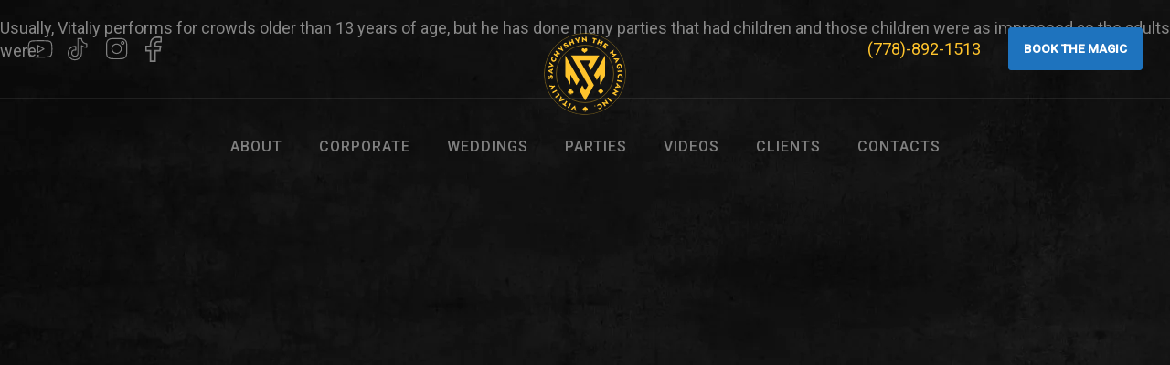

--- FILE ---
content_type: text/html; charset=UTF-8
request_url: https://vitaliysmagic.com/faqs/does-vitaliy-perform-at-kids-parties/
body_size: 10441
content:
<!DOCTYPE html>
<html lang="en-US" prefix="og: https://ogp.me/ns#" >
<head>
<meta charset="UTF-8">
<meta name="viewport" content="width=device-width, initial-scale=1.0">
<!-- WP_HEAD() START -->
<link rel="preload" as="style" href="https://fonts.googleapis.com/css?family=Roboto:300,500,regular,|Antonio:700," >
<link rel="stylesheet" href="https://fonts.googleapis.com/css?family=Roboto:300,500,regular,|Antonio:700,">
	<style>img:is([sizes="auto" i], [sizes^="auto," i]) { contain-intrinsic-size: 3000px 1500px }</style>
	
<!-- Search Engine Optimization by Rank Math PRO - https://rankmath.com/ -->
<title>Does Vitaliy perform at kid&#039;s parties? | Vancouver Magician</title>
<meta name="description" content="Usually, Vitaliy performs for crowds older than 13 years of age, but he has done many parties that had children and those children were as impressed as the"/>
<meta name="robots" content="follow, index, max-snippet:-1, max-video-preview:-1, max-image-preview:large"/>
<link rel="canonical" href="https://vitaliysmagic.com/faqs/does-vitaliy-perform-at-kids-parties/" />
<meta property="og:locale" content="en_US" />
<meta property="og:type" content="article" />
<meta property="og:title" content="Does Vitaliy perform at kid&#039;s parties? | Vancouver Magician" />
<meta property="og:description" content="Usually, Vitaliy performs for crowds older than 13 years of age, but he has done many parties that had children and those children were as impressed as the" />
<meta property="og:url" content="https://vitaliysmagic.com/faqs/does-vitaliy-perform-at-kids-parties/" />
<meta property="og:site_name" content="Vancouver Magician" />
<meta property="og:updated_time" content="2022-05-14T19:03:53+00:00" />
<meta name="twitter:card" content="summary_large_image" />
<meta name="twitter:title" content="Does Vitaliy perform at kid&#039;s parties? | Vancouver Magician" />
<meta name="twitter:description" content="Usually, Vitaliy performs for crowds older than 13 years of age, but he has done many parties that had children and those children were as impressed as the" />
<!-- /Rank Math WordPress SEO plugin -->

<link rel='dns-prefetch' href='//unpkg.com' />
<link rel="alternate" type="application/rss+xml" title="Vancouver Magician &raquo; Feed" href="https://vitaliysmagic.com/feed/" />
<link rel="alternate" type="application/rss+xml" title="Vancouver Magician &raquo; Comments Feed" href="https://vitaliysmagic.com/comments/feed/" />

<style id='wp-block-library-inline-css'>
:root{--wp-admin-theme-color:#007cba;--wp-admin-theme-color--rgb:0,124,186;--wp-admin-theme-color-darker-10:#006ba1;--wp-admin-theme-color-darker-10--rgb:0,107,161;--wp-admin-theme-color-darker-20:#005a87;--wp-admin-theme-color-darker-20--rgb:0,90,135;--wp-admin-border-width-focus:2px;--wp-block-synced-color:#7a00df;--wp-block-synced-color--rgb:122,0,223;--wp-bound-block-color:var(--wp-block-synced-color)}@media (min-resolution:192dpi){:root{--wp-admin-border-width-focus:1.5px}}.wp-element-button{cursor:pointer}:root{--wp--preset--font-size--normal:16px;--wp--preset--font-size--huge:42px}:root .has-very-light-gray-background-color{background-color:#eee}:root .has-very-dark-gray-background-color{background-color:#313131}:root .has-very-light-gray-color{color:#eee}:root .has-very-dark-gray-color{color:#313131}:root .has-vivid-green-cyan-to-vivid-cyan-blue-gradient-background{background:linear-gradient(135deg,#00d084,#0693e3)}:root .has-purple-crush-gradient-background{background:linear-gradient(135deg,#34e2e4,#4721fb 50%,#ab1dfe)}:root .has-hazy-dawn-gradient-background{background:linear-gradient(135deg,#faaca8,#dad0ec)}:root .has-subdued-olive-gradient-background{background:linear-gradient(135deg,#fafae1,#67a671)}:root .has-atomic-cream-gradient-background{background:linear-gradient(135deg,#fdd79a,#004a59)}:root .has-nightshade-gradient-background{background:linear-gradient(135deg,#330968,#31cdcf)}:root .has-midnight-gradient-background{background:linear-gradient(135deg,#020381,#2874fc)}.has-regular-font-size{font-size:1em}.has-larger-font-size{font-size:2.625em}.has-normal-font-size{font-size:var(--wp--preset--font-size--normal)}.has-huge-font-size{font-size:var(--wp--preset--font-size--huge)}.has-text-align-center{text-align:center}.has-text-align-left{text-align:left}.has-text-align-right{text-align:right}#end-resizable-editor-section{display:none}.aligncenter{clear:both}.items-justified-left{justify-content:flex-start}.items-justified-center{justify-content:center}.items-justified-right{justify-content:flex-end}.items-justified-space-between{justify-content:space-between}.screen-reader-text{border:0;clip-path:inset(50%);height:1px;margin:-1px;overflow:hidden;padding:0;position:absolute;width:1px;word-wrap:normal!important}.screen-reader-text:focus{background-color:#ddd;clip-path:none;color:#444;display:block;font-size:1em;height:auto;left:5px;line-height:normal;padding:15px 23px 14px;text-decoration:none;top:5px;width:auto;z-index:100000}html :where(.has-border-color){border-style:solid}html :where([style*=border-top-color]){border-top-style:solid}html :where([style*=border-right-color]){border-right-style:solid}html :where([style*=border-bottom-color]){border-bottom-style:solid}html :where([style*=border-left-color]){border-left-style:solid}html :where([style*=border-width]){border-style:solid}html :where([style*=border-top-width]){border-top-style:solid}html :where([style*=border-right-width]){border-right-style:solid}html :where([style*=border-bottom-width]){border-bottom-style:solid}html :where([style*=border-left-width]){border-left-style:solid}html :where(img[class*=wp-image-]){height:auto;max-width:100%}:where(figure){margin:0 0 1em}html :where(.is-position-sticky){--wp-admin--admin-bar--position-offset:var(--wp-admin--admin-bar--height,0px)}@media screen and (max-width:600px){html :where(.is-position-sticky){--wp-admin--admin-bar--position-offset:0px}}
</style>
<style id='classic-theme-styles-inline-css'>
/*! This file is auto-generated */
.wp-block-button__link{color:#fff;background-color:#32373c;border-radius:9999px;box-shadow:none;text-decoration:none;padding:calc(.667em + 2px) calc(1.333em + 2px);font-size:1.125em}.wp-block-file__button{background:#32373c;color:#fff;text-decoration:none}
</style>
<link rel='stylesheet' id='automaticcss-core-css' href='https://vitaliysmagic.com/wp-content/uploads/automatic-css/automatic.css?ver=1759609987' media='all' />
<link rel='stylesheet' id='automaticcss-gutenberg-css' href='https://vitaliysmagic.com/wp-content/uploads/automatic-css/automatic-gutenberg.css?ver=1759609989' media='all' />
<style id='global-styles-inline-css'>
:root{--wp--preset--aspect-ratio--square: 1;--wp--preset--aspect-ratio--4-3: 4/3;--wp--preset--aspect-ratio--3-4: 3/4;--wp--preset--aspect-ratio--3-2: 3/2;--wp--preset--aspect-ratio--2-3: 2/3;--wp--preset--aspect-ratio--16-9: 16/9;--wp--preset--aspect-ratio--9-16: 9/16;--wp--preset--color--black: #000000;--wp--preset--color--cyan-bluish-gray: #abb8c3;--wp--preset--color--white: #ffffff;--wp--preset--color--pale-pink: #f78da7;--wp--preset--color--vivid-red: #cf2e2e;--wp--preset--color--luminous-vivid-orange: #ff6900;--wp--preset--color--luminous-vivid-amber: #fcb900;--wp--preset--color--light-green-cyan: #7bdcb5;--wp--preset--color--vivid-green-cyan: #00d084;--wp--preset--color--pale-cyan-blue: #8ed1fc;--wp--preset--color--vivid-cyan-blue: #0693e3;--wp--preset--color--vivid-purple: #9b51e0;--wp--preset--color--foreground: #000000;--wp--preset--color--background: #ffffff;--wp--preset--color--primary: #1a4548;--wp--preset--color--secondary: #ffe2c7;--wp--preset--color--tertiary: #F6F6F6;--wp--preset--gradient--vivid-cyan-blue-to-vivid-purple: linear-gradient(135deg,rgba(6,147,227,1) 0%,rgb(155,81,224) 100%);--wp--preset--gradient--light-green-cyan-to-vivid-green-cyan: linear-gradient(135deg,rgb(122,220,180) 0%,rgb(0,208,130) 100%);--wp--preset--gradient--luminous-vivid-amber-to-luminous-vivid-orange: linear-gradient(135deg,rgba(252,185,0,1) 0%,rgba(255,105,0,1) 100%);--wp--preset--gradient--luminous-vivid-orange-to-vivid-red: linear-gradient(135deg,rgba(255,105,0,1) 0%,rgb(207,46,46) 100%);--wp--preset--gradient--very-light-gray-to-cyan-bluish-gray: linear-gradient(135deg,rgb(238,238,238) 0%,rgb(169,184,195) 100%);--wp--preset--gradient--cool-to-warm-spectrum: linear-gradient(135deg,rgb(74,234,220) 0%,rgb(151,120,209) 20%,rgb(207,42,186) 40%,rgb(238,44,130) 60%,rgb(251,105,98) 80%,rgb(254,248,76) 100%);--wp--preset--gradient--blush-light-purple: linear-gradient(135deg,rgb(255,206,236) 0%,rgb(152,150,240) 100%);--wp--preset--gradient--blush-bordeaux: linear-gradient(135deg,rgb(254,205,165) 0%,rgb(254,45,45) 50%,rgb(107,0,62) 100%);--wp--preset--gradient--luminous-dusk: linear-gradient(135deg,rgb(255,203,112) 0%,rgb(199,81,192) 50%,rgb(65,88,208) 100%);--wp--preset--gradient--pale-ocean: linear-gradient(135deg,rgb(255,245,203) 0%,rgb(182,227,212) 50%,rgb(51,167,181) 100%);--wp--preset--gradient--electric-grass: linear-gradient(135deg,rgb(202,248,128) 0%,rgb(113,206,126) 100%);--wp--preset--gradient--midnight: linear-gradient(135deg,rgb(2,3,129) 0%,rgb(40,116,252) 100%);--wp--preset--gradient--vertical-secondary-to-tertiary: linear-gradient(to bottom,var(--wp--preset--color--secondary) 0%,var(--wp--preset--color--tertiary) 100%);--wp--preset--gradient--vertical-secondary-to-background: linear-gradient(to bottom,var(--wp--preset--color--secondary) 0%,var(--wp--preset--color--background) 100%);--wp--preset--gradient--vertical-tertiary-to-background: linear-gradient(to bottom,var(--wp--preset--color--tertiary) 0%,var(--wp--preset--color--background) 100%);--wp--preset--gradient--diagonal-primary-to-foreground: linear-gradient(to bottom right,var(--wp--preset--color--primary) 0%,var(--wp--preset--color--foreground) 100%);--wp--preset--gradient--diagonal-secondary-to-background: linear-gradient(to bottom right,var(--wp--preset--color--secondary) 50%,var(--wp--preset--color--background) 50%);--wp--preset--gradient--diagonal-background-to-secondary: linear-gradient(to bottom right,var(--wp--preset--color--background) 50%,var(--wp--preset--color--secondary) 50%);--wp--preset--gradient--diagonal-tertiary-to-background: linear-gradient(to bottom right,var(--wp--preset--color--tertiary) 50%,var(--wp--preset--color--background) 50%);--wp--preset--gradient--diagonal-background-to-tertiary: linear-gradient(to bottom right,var(--wp--preset--color--background) 50%,var(--wp--preset--color--tertiary) 50%);--wp--preset--font-size--small: 1rem;--wp--preset--font-size--medium: 1.125rem;--wp--preset--font-size--large: 1.75rem;--wp--preset--font-size--x-large: clamp(1.75rem, 3vw, 2.25rem);--wp--preset--font-family--system-font: -apple-system,BlinkMacSystemFont,"Segoe UI",Roboto,Oxygen-Sans,Ubuntu,Cantarell,"Helvetica Neue",sans-serif;--wp--preset--font-family--source-serif-pro: "Source Serif Pro", serif;--wp--preset--spacing--20: 0.44rem;--wp--preset--spacing--30: 0.67rem;--wp--preset--spacing--40: 1rem;--wp--preset--spacing--50: 1.5rem;--wp--preset--spacing--60: 2.25rem;--wp--preset--spacing--70: 3.38rem;--wp--preset--spacing--80: 5.06rem;--wp--preset--shadow--natural: 6px 6px 9px rgba(0, 0, 0, 0.2);--wp--preset--shadow--deep: 12px 12px 50px rgba(0, 0, 0, 0.4);--wp--preset--shadow--sharp: 6px 6px 0px rgba(0, 0, 0, 0.2);--wp--preset--shadow--outlined: 6px 6px 0px -3px rgba(255, 255, 255, 1), 6px 6px rgba(0, 0, 0, 1);--wp--preset--shadow--crisp: 6px 6px 0px rgba(0, 0, 0, 1);--wp--custom--spacing--small: max(1.25rem, 5vw);--wp--custom--spacing--medium: clamp(2rem, 8vw, calc(4 * var(--wp--style--block-gap)));--wp--custom--spacing--large: clamp(4rem, 10vw, 8rem);--wp--custom--spacing--outer: var(--wp--custom--spacing--small, 1.25rem);--wp--custom--typography--font-size--huge: clamp(2.25rem, 4vw, 2.75rem);--wp--custom--typography--font-size--gigantic: clamp(2.75rem, 6vw, 3.25rem);--wp--custom--typography--font-size--colossal: clamp(3.25rem, 8vw, 6.25rem);--wp--custom--typography--line-height--tiny: 1.15;--wp--custom--typography--line-height--small: 1.2;--wp--custom--typography--line-height--medium: 1.4;--wp--custom--typography--line-height--normal: 1.6;}:root :where(.is-layout-flow) > :first-child{margin-block-start: 0;}:root :where(.is-layout-flow) > :last-child{margin-block-end: 0;}:root :where(.is-layout-flow) > *{margin-block-start: 1.5rem;margin-block-end: 0;}:root :where(.is-layout-constrained) > :first-child{margin-block-start: 0;}:root :where(.is-layout-constrained) > :last-child{margin-block-end: 0;}:root :where(.is-layout-constrained) > *{margin-block-start: 1.5rem;margin-block-end: 0;}:root :where(.is-layout-flex){gap: 1.5rem;}:root :where(.is-layout-grid){gap: 1.5rem;}body .is-layout-flex{display: flex;}.is-layout-flex{flex-wrap: wrap;align-items: center;}.is-layout-flex > :is(*, div){margin: 0;}body .is-layout-grid{display: grid;}.is-layout-grid > :is(*, div){margin: 0;}.has-black-color{color: var(--wp--preset--color--black) !important;}.has-cyan-bluish-gray-color{color: var(--wp--preset--color--cyan-bluish-gray) !important;}.has-white-color{color: var(--wp--preset--color--white) !important;}.has-pale-pink-color{color: var(--wp--preset--color--pale-pink) !important;}.has-vivid-red-color{color: var(--wp--preset--color--vivid-red) !important;}.has-luminous-vivid-orange-color{color: var(--wp--preset--color--luminous-vivid-orange) !important;}.has-luminous-vivid-amber-color{color: var(--wp--preset--color--luminous-vivid-amber) !important;}.has-light-green-cyan-color{color: var(--wp--preset--color--light-green-cyan) !important;}.has-vivid-green-cyan-color{color: var(--wp--preset--color--vivid-green-cyan) !important;}.has-pale-cyan-blue-color{color: var(--wp--preset--color--pale-cyan-blue) !important;}.has-vivid-cyan-blue-color{color: var(--wp--preset--color--vivid-cyan-blue) !important;}.has-vivid-purple-color{color: var(--wp--preset--color--vivid-purple) !important;}.has-black-background-color{background-color: var(--wp--preset--color--black) !important;}.has-cyan-bluish-gray-background-color{background-color: var(--wp--preset--color--cyan-bluish-gray) !important;}.has-white-background-color{background-color: var(--wp--preset--color--white) !important;}.has-pale-pink-background-color{background-color: var(--wp--preset--color--pale-pink) !important;}.has-vivid-red-background-color{background-color: var(--wp--preset--color--vivid-red) !important;}.has-luminous-vivid-orange-background-color{background-color: var(--wp--preset--color--luminous-vivid-orange) !important;}.has-luminous-vivid-amber-background-color{background-color: var(--wp--preset--color--luminous-vivid-amber) !important;}.has-light-green-cyan-background-color{background-color: var(--wp--preset--color--light-green-cyan) !important;}.has-vivid-green-cyan-background-color{background-color: var(--wp--preset--color--vivid-green-cyan) !important;}.has-pale-cyan-blue-background-color{background-color: var(--wp--preset--color--pale-cyan-blue) !important;}.has-vivid-cyan-blue-background-color{background-color: var(--wp--preset--color--vivid-cyan-blue) !important;}.has-vivid-purple-background-color{background-color: var(--wp--preset--color--vivid-purple) !important;}.has-black-border-color{border-color: var(--wp--preset--color--black) !important;}.has-cyan-bluish-gray-border-color{border-color: var(--wp--preset--color--cyan-bluish-gray) !important;}.has-white-border-color{border-color: var(--wp--preset--color--white) !important;}.has-pale-pink-border-color{border-color: var(--wp--preset--color--pale-pink) !important;}.has-vivid-red-border-color{border-color: var(--wp--preset--color--vivid-red) !important;}.has-luminous-vivid-orange-border-color{border-color: var(--wp--preset--color--luminous-vivid-orange) !important;}.has-luminous-vivid-amber-border-color{border-color: var(--wp--preset--color--luminous-vivid-amber) !important;}.has-light-green-cyan-border-color{border-color: var(--wp--preset--color--light-green-cyan) !important;}.has-vivid-green-cyan-border-color{border-color: var(--wp--preset--color--vivid-green-cyan) !important;}.has-pale-cyan-blue-border-color{border-color: var(--wp--preset--color--pale-cyan-blue) !important;}.has-vivid-cyan-blue-border-color{border-color: var(--wp--preset--color--vivid-cyan-blue) !important;}.has-vivid-purple-border-color{border-color: var(--wp--preset--color--vivid-purple) !important;}.has-vivid-cyan-blue-to-vivid-purple-gradient-background{background: var(--wp--preset--gradient--vivid-cyan-blue-to-vivid-purple) !important;}.has-light-green-cyan-to-vivid-green-cyan-gradient-background{background: var(--wp--preset--gradient--light-green-cyan-to-vivid-green-cyan) !important;}.has-luminous-vivid-amber-to-luminous-vivid-orange-gradient-background{background: var(--wp--preset--gradient--luminous-vivid-amber-to-luminous-vivid-orange) !important;}.has-luminous-vivid-orange-to-vivid-red-gradient-background{background: var(--wp--preset--gradient--luminous-vivid-orange-to-vivid-red) !important;}.has-very-light-gray-to-cyan-bluish-gray-gradient-background{background: var(--wp--preset--gradient--very-light-gray-to-cyan-bluish-gray) !important;}.has-cool-to-warm-spectrum-gradient-background{background: var(--wp--preset--gradient--cool-to-warm-spectrum) !important;}.has-blush-light-purple-gradient-background{background: var(--wp--preset--gradient--blush-light-purple) !important;}.has-blush-bordeaux-gradient-background{background: var(--wp--preset--gradient--blush-bordeaux) !important;}.has-luminous-dusk-gradient-background{background: var(--wp--preset--gradient--luminous-dusk) !important;}.has-pale-ocean-gradient-background{background: var(--wp--preset--gradient--pale-ocean) !important;}.has-electric-grass-gradient-background{background: var(--wp--preset--gradient--electric-grass) !important;}.has-midnight-gradient-background{background: var(--wp--preset--gradient--midnight) !important;}.has-small-font-size{font-size: var(--wp--preset--font-size--small) !important;}.has-medium-font-size{font-size: var(--wp--preset--font-size--medium) !important;}.has-large-font-size{font-size: var(--wp--preset--font-size--large) !important;}.has-x-large-font-size{font-size: var(--wp--preset--font-size--x-large) !important;}
</style>
<link rel='stylesheet' id='contact-form-7-css' href='https://vitaliysmagic.com/wp-content/plugins/contact-form-7/includes/css/styles.css?ver=6.0' media='all' />
<link rel='stylesheet' id='script-62548fada3d63-css' href='https://unpkg.com/swiper@8/swiper-bundle.min.css' media='all' />
<link rel='stylesheet' id='oxygen-css' href='https://vitaliysmagic.com/wp-content/plugins/oxygen/component-framework/oxygen.css?ver=4.9' media='all' />
<script src="https://vitaliysmagic.com/wp-includes/js/jquery/jquery.min.js?ver=3.7.1" id="jquery-core-js"></script>
<link rel="https://api.w.org/" href="https://vitaliysmagic.com/wp-json/" /><link rel="alternate" title="JSON" type="application/json" href="https://vitaliysmagic.com/wp-json/wp/v2/faqs/132" /><link rel="EditURI" type="application/rsd+xml" title="RSD" href="https://vitaliysmagic.com/xmlrpc.php?rsd" />
<meta name="generator" content="WordPress 6.8.3" />
<link rel='shortlink' href='https://vitaliysmagic.com/?p=132' />
<link rel="alternate" title="oEmbed (JSON)" type="application/json+oembed" href="https://vitaliysmagic.com/wp-json/oembed/1.0/embed?url=https%3A%2F%2Fvitaliysmagic.com%2Ffaqs%2Fdoes-vitaliy-perform-at-kids-parties%2F" />
<link rel="alternate" title="oEmbed (XML)" type="text/xml+oembed" href="https://vitaliysmagic.com/wp-json/oembed/1.0/embed?url=https%3A%2F%2Fvitaliysmagic.com%2Ffaqs%2Fdoes-vitaliy-perform-at-kids-parties%2F&#038;format=xml" />
<link rel="icon" href="https://vitaliysmagic.com/wp-content/uploads/2025/06/cropped-favicon-32x32.png" sizes="32x32" />
<link rel="icon" href="https://vitaliysmagic.com/wp-content/uploads/2025/06/cropped-favicon-192x192.png" sizes="192x192" />
<link rel="apple-touch-icon" href="https://vitaliysmagic.com/wp-content/uploads/2025/06/cropped-favicon-180x180.png" />
<meta name="msapplication-TileImage" content="https://vitaliysmagic.com/wp-content/uploads/2025/06/cropped-favicon-270x270.png" />
<link rel='stylesheet' id='oxygen-cache-103-css' href='//vitaliysmagic.com/wp-content/uploads/oxygen/css/103.css?cache=1748989502&#038;ver=6.8.3' media='all' />
<link rel='stylesheet' id='oxygen-universal-styles-css' href='//vitaliysmagic.com/wp-content/uploads/oxygen/css/universal.css?cache=1768326843&#038;ver=6.8.3' media='all' />
<link rel='stylesheet' id='automaticcss-oxygen-css' href='https://vitaliysmagic.com/wp-content/uploads/automatic-css/automatic-oxygen.css?ver=1759609988' media='all' />
<!-- END OF WP_HEAD() -->
</head>
<body class="wp-singular faqs-template-default single single-faqs postid-132 wp-embed-responsive wp-theme-oxygen-is-not-a-theme  oxygen-body" >




						<div id="page-wrapper" class="ct-div-block page-wrapper" ><header id="section-102-5" class=" ct-section header headroom pad--none" ><div class="ct-section-inner-wrap"><div id="div_block-104-5" class="ct-div-block width--full header_row-top flex--row align-items--center pad--m" ><div id="div_block-106-5" class="ct-div-block header_row-left flex--row align-items--center" ><a id="link-121-5" class="ct-link header_menu-toggle margin-right--m" href="#" target="_self"  ><div id="fancy_icon-122-5" class="ct-fancy-icon header_menu-toggle-icon" ><svg id="svg-fancy_icon-122-5"><use xlink:href="#Lineariconsicon-menu"></use></svg></div></a><div id="div_block-91-5" class="ct-div-block flex--row link--base-medium" ><a id="link-92-5" class="ct-link " href="https://www.youtube.com/channel/UCTwtpKUpRPXrzopuRbdh-Rg" target="_blank"  ><img  id="image-154-103" alt="" src="https://vitaliysmagic.com/wp-content/uploads/2025/01/youtube-outline-svgrepo-com.svg" class="ct-image" srcset="" sizes="(max-width: 64px) 100vw, 64px" /></a><a id="link-94-5" class="ct-link margin-left--xs" href="https://www.tiktok.com/@vitaliythemagician" target="_blank"  ><img  id="image-153-103" alt="" src="https://vitaliysmagic.com/wp-content/uploads/2025/01/tiktok-outline-svgrepo-com.svg" class="ct-image" srcset="" sizes="(max-width: 64px) 100vw, 64px" /></a><a id="link-96-5" class="ct-link margin-left--xs" href="https://www.instagram.com/vitaliy_savchyshyn/?hl=en" target="_blank"  ><img  id="image-155-103" alt="" src="https://vitaliysmagic.com/wp-content/uploads/2025/01/instagram-outline-svgrepo-com.svg" class="ct-image" srcset="" sizes="(max-width: 64px) 100vw, 64px" /></a><a id="link-156-103" class="ct-link margin-left--xs" href="https://www.facebook.com/profile.php?id=100028410026381" target="_blank"  ><img  id="image-157-103" alt="" src="https://vitaliysmagic.com/wp-content/uploads/2025/01/facebook-svgrepo-com-3.svg" class="ct-image" srcset="" sizes="(max-width: 64px) 100vw, 64px" /></a></div></div><div id="div_block-107-5" class="ct-div-block header_row-center" ><a id="link-84-5" class="ct-link" href="/" target="_self"  ><img  id="image-86-5" alt="Vitaliy Logo" src="https://vitaliysmagic.com/wp-content/uploads/2022/04/vitaliy-logo.svg" class="ct-image header_logo"/></a></div><div id="div_block-108-5" class="ct-div-block header_row-right flex--row align-items--center" ><div id="div_block-87-5" class="ct-div-block flex--row align-items--center header_cta" ><a id="link_text-90-5" class="ct-link-text margin-left--m" href="tel:+17788921513" target="_self"  >(778)-892-1513</a><a id="link_button-88-5" class="ct-link-button btn--primary btn--s text--uppercase text--700 margin-left--m" href="https://calendly.com/vitaliysmagic/book-the-magic" target="_self"  >Book The Magic</a></div></div></div><div id="div_block-112-5" class="ct-div-block width--full header_row-bottom center--all pad--s" ><nav id="header_main-menu" class="oxy-nav-menu" ><div class='oxy-menu-toggle'><div class='oxy-nav-menu-hamburger-wrap'><div class='oxy-nav-menu-hamburger'><div class='oxy-nav-menu-hamburger-line'></div><div class='oxy-nav-menu-hamburger-line'></div><div class='oxy-nav-menu-hamburger-line'></div></div></div></div><div class="menu-main-menu-container"><ul id="menu-main-menu" class="oxy-nav-menu-list"><li id="menu-item-96" class="menu-item menu-item-type-post_type menu-item-object-page menu-item-96"><a href="https://vitaliysmagic.com/about/">About</a></li>
<li id="menu-item-99" class="menu-item menu-item-type-post_type menu-item-object-page menu-item-99"><a href="https://vitaliysmagic.com/corporate/">Corporate</a></li>
<li id="menu-item-101" class="menu-item menu-item-type-post_type menu-item-object-page menu-item-101"><a href="https://vitaliysmagic.com/weddings/">Weddings</a></li>
<li id="menu-item-100" class="menu-item menu-item-type-post_type menu-item-object-page menu-item-100"><a href="https://vitaliysmagic.com/parties/">Parties</a></li>
<li id="menu-item-114" class="menu-item menu-item-type-post_type_archive menu-item-object-videos menu-item-114"><a href="https://vitaliysmagic.com/videos/">Videos</a></li>
<li id="menu-item-127" class="menu-item menu-item-type-post_type menu-item-object-page menu-item-127"><a href="https://vitaliysmagic.com/clients/">Clients</a></li>
<li id="menu-item-98" class="menu-item menu-item-type-post_type menu-item-object-page menu-item-98"><a href="https://vitaliysmagic.com/contacts/">Contacts</a></li>
</ul></div></nav></div></div></header><main id="main-wrapper" class="ct-div-block main-wrapper" ><div id='inner_content-4-5' class='ct-inner-content'>
<p>Usually, Vitaliy performs for crowds older than 13 years of age, but he has done many parties that had children and those children were as impressed as the adults were. </p>
</div></main><footer id="div_block-6-5" class="ct-div-block width--full footer_wrapper margin-top--xl" ><section id="section-5-5" class=" ct-section " ><div class="ct-section-inner-wrap"><div id="div_block-22-5" class="ct-div-block grid--6 grid--l-2 footer_top-grid" ><div id="div_block-23-5" class="ct-div-block" ><a id="link-127-103" class="ct-link" href="/"   ><img  id="image-28-5" alt="Vitaliy Logo" src="https://vitaliysmagic.com/wp-content/uploads/2022/04/vitaliy-logo.svg" class="ct-image"/></a></div><div id="div_block-24-5" class="ct-div-block owl--xs" ><div id="text_block-29-5" class="ct-text-block " >Call me Now!</div><h3 id="headline-30-5" class="ct-headline text--primary">778-892-1513</h3><img  id="image-31-5" alt="" src="https://vitaliysmagic.com/wp-content/uploads/2022/04/vac-cert.png" class="ct-image"/></div><div id="div_block-25-5" class="ct-div-block link--base-medium align-items--center" ><div id="div_block-54-5" class="ct-div-block owl--xs" ><a id="link_text-32-5" class="ct-link-text" href="https://vitaliysmagic.com/corporate/" target="_self"  >Corporate Magic</a><a id="link_text-38-5" class="ct-link-text" href="https://vitaliysmagic.com/weddings/" target="_self"  >Wedding Magic</a><a id="link_text-128-103" class="ct-link-text" href="https://vitaliysmagic.com/christmas-party/"   >Christmas Magic</a><a id="link_text-39-5" class="ct-link-text" href="https://vitaliysmagic.com/parties/" target="_self"  >Party Magic</a></div></div><div id="div_block-40-5" class="ct-div-block link--base-medium align-items--center" ><div id="div_block-47-5" class="ct-div-block owl--xs" ><a id="link_text-41-5" class="ct-link-text" href="https://vitaliysmagic.com/videos/" target="_self"  >Videos</a><a id="link_text-42-5" class="ct-link-text" href="https://vitaliysmagic.com/about/" target="_self"  >About</a><a id="link_text-43-5" class="ct-link-text" href="https://vitaliysmagic.com/contacts/" target="_self"  >Contact</a><a id="link_text-44-5" class="ct-link-text" href="https://calendly.com/vitaliysmagic/book-the-magic?month=2022-05" target="_self"  >Schedule</a></div></div><div id="div_block-27-5" class="ct-div-block col-span--2 align-items--center" ><div id="div_block-69-5" class="ct-div-block owl--m" ><div id="text_block-46-5" class="ct-text-block " >Stay Tuned</div><div id="div_block-73-5" class="ct-div-block width--full grid--3-1 gap--s" ><div id="code_block-74-5" class="ct-code-block" ><form>
	<input class="form-text" type="text" placeholder="Email Address">
</form></div><div id="div_block-75-5" class="ct-div-block" ><a id="link_button-76-5" class="ct-link-button btn--primary width--full btn--s text--uppercase text--700" href="http://" target="_self"  >Subscribe</a></div></div><div id="div_block-163-103" class="ct-div-block flex--row link--base-medium" ><a id="link-164-103" class="ct-link " href="https://www.youtube.com/channel/UCTwtpKUpRPXrzopuRbdh-Rg" target="_blank"  ><img  id="image-165-103" alt="" src="https://vitaliysmagic.com/wp-content/uploads/2025/01/youtube-outline-svgrepo-com.svg" class="ct-image" srcset="" sizes="(max-width: 64px) 100vw, 64px" /></a><a id="link-166-103" class="ct-link margin-left--xs" href="https://www.tiktok.com/@vitaliythemagician" target="_blank"  ><img  id="image-167-103" alt="" src="https://vitaliysmagic.com/wp-content/uploads/2025/01/tiktok-outline-svgrepo-com.svg" class="ct-image" srcset="" sizes="(max-width: 64px) 100vw, 64px" /></a><a id="link-168-103" class="ct-link margin-left--xs" href="https://www.instagram.com/vitaliy_savchyshyn/?hl=en" target="_blank"  ><img  id="image-169-103" alt="" src="https://vitaliysmagic.com/wp-content/uploads/2025/01/instagram-outline-svgrepo-com.svg" class="ct-image" srcset="" sizes="(max-width: 64px) 100vw, 64px" /></a><a id="link-170-103" class="ct-link margin-left--xs" href="https://www.facebook.com/profile.php?id=100028410026381" target="_blank"  ><img  id="image-171-103" alt="" src="https://vitaliysmagic.com/wp-content/uploads/2025/01/facebook-svgrepo-com-3.svg" class="ct-image" srcset="" sizes="(max-width: 64px) 100vw, 64px" /></a></div></div></div></div></div></section><div id="div_block-129-103" class="ct-div-block pad-section--xs" ><div id="text_block-151-103" class="ct-text-block pad--xs" >#1 Corporate and Party Magician by Clients Choice</div></div><section id="section-15-5" class=" ct-section pad-section--xs footer_bottom" ><div class="ct-section-inner-wrap"><div id="code_block-11-5" class="ct-code-block text--s" >&copy; 2026 All Rights Reserved. Vitaliy Savchyshyn The Magician Inc.</div><div id="div_block-12-5" class="ct-div-block flex--row flex_bottom-links" ><a id="link_text-13-5" class="ct-link-text link--base-medium text--s margin-right--xs" href="https://vitaliysmagic.com/terms-conditions/" target="_blank"  >Terms of Use</a><a id="link_text-14-5" class="ct-link-text link--base-medium text--s" href="https://vitaliysmagic.com/privacy-policy/"   >Privacy Policy</a></div></div></section></footer></div>	<!-- WP_FOOTER -->
<script type="speculationrules">
{"prefetch":[{"source":"document","where":{"and":[{"href_matches":"\/*"},{"not":{"href_matches":["\/wp-*.php","\/wp-admin\/*","\/wp-content\/uploads\/*","\/wp-content\/*","\/wp-content\/plugins\/*","\/wp-content\/themes\/twentytwentytwo\/*","\/wp-content\/themes\/oxygen-is-not-a-theme\/*","\/*\\?(.+)"]}},{"not":{"selector_matches":"a[rel~=\"nofollow\"]"}},{"not":{"selector_matches":".no-prefetch, .no-prefetch a"}}]},"eagerness":"conservative"}]}
</script>
<?xml version="1.0"?><svg xmlns="http://www.w3.org/2000/svg" xmlns:xlink="http://www.w3.org/1999/xlink" style="position: absolute; width: 0; height: 0; overflow: hidden;" version="1.1"><defs><symbol id="Lineariconsicon-menu" viewBox="0 0 20 20"><title>menu</title><path class="path1" d="M17.5 6h-15c-0.276 0-0.5-0.224-0.5-0.5s0.224-0.5 0.5-0.5h15c0.276 0 0.5 0.224 0.5 0.5s-0.224 0.5-0.5 0.5z"/><path class="path2" d="M17.5 11h-15c-0.276 0-0.5-0.224-0.5-0.5s0.224-0.5 0.5-0.5h15c0.276 0 0.5 0.224 0.5 0.5s-0.224 0.5-0.5 0.5z"/><path class="path3" d="M17.5 16h-15c-0.276 0-0.5-0.224-0.5-0.5s0.224-0.5 0.5-0.5h15c0.276 0 0.5 0.224 0.5 0.5s-0.224 0.5-0.5 0.5z"/></symbol></defs></svg>
		<script type="text/javascript">
			jQuery(document).ready(function() {
				jQuery('body').on('click', '.oxy-menu-toggle', function() {
					jQuery(this).parent('.oxy-nav-menu').toggleClass('oxy-nav-menu-open');
					jQuery('body').toggleClass('oxy-nav-menu-prevent-overflow');
					jQuery('html').toggleClass('oxy-nav-menu-prevent-overflow');
				});
				var selector = '.oxy-nav-menu-open .menu-item a[href*="#"]';
				jQuery('body').on('click', selector, function(){
					jQuery('.oxy-nav-menu-open').removeClass('oxy-nav-menu-open');
					jQuery('body').removeClass('oxy-nav-menu-prevent-overflow');
					jQuery('html').removeClass('oxy-nav-menu-prevent-overflow');
					jQuery(this).click();
				});
			});
		</script>

	<style id='wp-block-paragraph-inline-css'>
.is-small-text{font-size:.875em}.is-regular-text{font-size:1em}.is-large-text{font-size:2.25em}.is-larger-text{font-size:3em}.has-drop-cap:not(:focus):first-letter{float:left;font-size:8.4em;font-style:normal;font-weight:100;line-height:.68;margin:.05em .1em 0 0;text-transform:uppercase}body.rtl .has-drop-cap:not(:focus):first-letter{float:none;margin-left:.1em}p.has-drop-cap.has-background{overflow:hidden}:root :where(p.has-background){padding:1.25em 2.375em}:where(p.has-text-color:not(.has-link-color)) a{color:inherit}p.has-text-align-left[style*="writing-mode:vertical-lr"],p.has-text-align-right[style*="writing-mode:vertical-rl"]{rotate:180deg}
</style>
<link rel='stylesheet' id='color-scheme-switcher-frontend-css' href='https://vitaliysmagic.com/wp-content/plugins/automaticcss-plugin/classes/Features/Color_Scheme_Switcher/css/frontend.css?ver=1730681637' media='all' />
<script src="https://vitaliysmagic.com/wp-includes/js/dist/hooks.min.js?ver=4d63a3d491d11ffd8ac6" id="wp-hooks-js"></script>
<script src="https://vitaliysmagic.com/wp-includes/js/dist/i18n.min.js?ver=5e580eb46a90c2b997e6" id="wp-i18n-js"></script>
<script id="wp-i18n-js-after">
wp.i18n.setLocaleData( { 'text direction\u0004ltr': [ 'ltr' ] } );
</script>
<script src="https://vitaliysmagic.com/wp-content/plugins/contact-form-7/includes/swv/js/index.js?ver=6.0" id="swv-js"></script>
<script id="contact-form-7-js-before">
var wpcf7 = {
    "api": {
        "root": "https:\/\/vitaliysmagic.com\/wp-json\/",
        "namespace": "contact-form-7\/v1"
    },
    "cached": 1
};
</script>
<script src="https://vitaliysmagic.com/wp-content/plugins/contact-form-7/includes/js/index.js?ver=6.0" id="contact-form-7-js"></script>
<script id="color-scheme-switcher-frontend-js-extra">
var acss = {"color_mode":"dark","enable_client_color_preference":"false"};
</script>
<script src="https://vitaliysmagic.com/wp-content/plugins/automaticcss-plugin/classes/Features/Color_Scheme_Switcher/js/frontend.min.js?ver=1730681637" id="color-scheme-switcher-frontend-js"></script>
<script src="https://unpkg.com/headroom.js@0.12.0/dist/headroom.min.js" id="script-62548fad9b0ec-js"></script>
<script src="https://unpkg.com/swiper@8/swiper-bundle.min.js" id="script-62548fada5cbc-js"></script>
<script src="https://cdn.jsdelivr.net/gh/dixonandmoe/rellax@master/rellax.min.js" id="script-62548fada7b7c-js"></script>
<script id='script-62548fada1aba-js' type='text/javascript'>
document.addEventListener('DOMContentLoaded', () => {   
    
    // Videos Slider
    const videos = new Swiper('.videos_swiper-slider', {
        // Optional parameters
        loop: true,
        centeredSlides: true,
        mousewheel: {
            invert: true,
        },
		parallax: true,

        // Default parameters
        slidesPerView: 1,
        spaceBetween: 0,
	    // Responsive breakpoints
	    breakpoints: {
    		// when window width is >= 480px
    		992: {
    		  slidesPerView: 3,
    		  spaceBetween: 30
    		}
	    },

	    // Navigation arrows
	    navigation: {
		    nextEl: '.swiper_pagination-next',
		    prevEl: '.swiper_pagination-prev',
	    },

	});
	
	// Reviews Slider
	const reviews = new Swiper('.reviews_swiper-slider', {
        // Optional parameters
	    loop: true,
		mousewheel: {
		    invert: true,
	    },
	    // Default parameters
	    slidesPerView: 1,
	    spaceBetween: 0,
	    // Responsive breakpoints
	    breakpoints: {
            640: {
              slidesPerView: 1,
              spaceBetween: 20
            },
		    // when window width is >= 480px
		    992: {
		        slidesPerView:1,
		        spaceBetween: 30
		    }
	    },

	    // If we need pagination
        pagination: {
            el: '#reviews-swiper-pagination',
            clickable: true
        }
	});
	
	// Rellax JS
    var rellax = new Rellax('.rellax', {
        speed: -2,
        center: false,
        wrapper: null,
        round: true,
        vertical: true,
        horizontal: false
    });
    
    // Headroom JS
    var myHeader = document.querySelector("header");
    var options = {
        offset: {
            up: 100,
            down: 50
        }
    };
    // construct an instance of Headroom, passing the element
    var headroom  = new Headroom(myHeader, options);
    
    // initialise
    headroom.init();
    
    
    // Toggle Header Menu
    const rowBottom = document.querySelector('.header_row-bottom');
    document.querySelector('.header_menu-toggle')
        .addEventListener('click', function(event) {
            event.preventDefault()
            rowBottom.classList.toggle('activate');
    });

});
</script>
<script type="text/javascript" id="ct-footer-js"></script><!-- /WP_FOOTER --> 
</body>
</html>


<!-- Page cached by LiteSpeed Cache 7.6.2 on 2026-01-22 11:47:30 -->

--- FILE ---
content_type: text/css
request_url: https://vitaliysmagic.com/wp-content/uploads/oxygen/css/103.css?cache=1748989502&ver=6.8.3
body_size: 261
content:
#section-102-5 > .ct-section-inner-wrap{max-width:100%}#div_block-129-103{display:flex;justify-content:center;text-align:left;width:100%;margin-bottom:0px;border-top-color:#4b4b4b;border-top-style:solid;border-top-width:1px;padding-top:1em;padding-bottom:1em;margin-top:0px;flex-direction:row}@media (max-width:1200px){#div_block-129-103{text-align:center;justify-content:center;display:flex;flex-direction:row}}@media (max-width:991px){#div_block-25-5{align-items:flex-start}}@media (max-width:991px){#div_block-40-5{align-items:flex-start}}@media (max-width:991px){#div_block-27-5{align-items:flex-start}}@media (max-width:991px){#div_block-129-103{text-align:center;justify-content:center;display:flex;flex-direction:row}}@media (max-width:767px){#div_block-91-5{display:flex;transform:scale(0.8)}}@media (max-width:767px){#div_block-129-103{flex-direction:row;display:flex;text-align:left;justify-content:center}}@media (max-width:479px){#div_block-129-103{justify-content:center;text-align:center;flex-direction:row;display:flex}}#text_block-151-103{display:block;color:var(--primary);font-family:Inherit;font-style:italic;font-size:var(--text-xl) }@media (max-width:767px){#link-121-5{margin-right:0px;margin-top:0px;margin-bottom:0px;margin-left:0px}}@media (max-width:767px){#link-94-5{display:none}}#link_button-88-5{}#link_button-76-5{}#image-154-103{width:28px}#image-153-103{width:28px}#image-155-103{width:28px}#image-157-103{width:28px}#image-28-5{width:116px;height:116px}#image-31-5{width:120px;height:auto;visibility:hidden}#image-165-103{width:28px}#image-167-103{width:28px}#image-169-103{width:28px}#image-171-103{width:28px}#header_main-menu .oxy-nav-menu-hamburger-line{background-color:var(--base-medium)}#header_main-menu.oxy-nav-menu.oxy-nav-menu-open{margin-top:0 !important;margin-right:0 !important;margin-left:0 !important;margin-bottom:0 !important}#header_main-menu.oxy-nav-menu.oxy-nav-menu-open .menu-item a{padding-top:20px;padding-bottom:20px;padding-left:20px;padding-right:20px}#header_main-menu .oxy-nav-menu-hamburger-wrap{width:40px;height:40px;margin-top:10px;margin-bottom:10px}#header_main-menu .oxy-nav-menu-hamburger{width:40px;height:32px}#header_main-menu .oxy-nav-menu-hamburger-line{height:6px}#header_main-menu.oxy-nav-menu-open .oxy-nav-menu-hamburger .oxy-nav-menu-hamburger-line:first-child{top:13px}#header_main-menu.oxy-nav-menu-open .oxy-nav-menu-hamburger .oxy-nav-menu-hamburger-line:last-child{top:-13px}#header_main-menu .menu-item > .sub-menu{transition-duration:0.25s}#header_main-menu .menu-item a{padding-top:20px;padding-left:20px;padding-right:20px;padding-bottom:20px;letter-spacing:1px;font-weight:500;text-transform:uppercase;color:var(--base-medium);transition-duration:0.25s;font-size:1.6rem}#header_main-menu.oxy-nav-menu:not(.oxy-nav-menu-open) .sub-menu .menu-item a{border:0;padding-top:20px;padding-bottom:20px}#header_main-menu .menu-item:focus-within a,#header_main-menu .menu-item:hover a{color:var(--primary)}#header_main-menu.oxy-nav-menu:not(.oxy-nav-menu-open) .sub-menu .menu-item a:hover{border:0;padding-top:20px;padding-bottom:20px}

--- FILE ---
content_type: text/css
request_url: https://vitaliysmagic.com/wp-content/uploads/oxygen/css/universal.css?cache=1768326843&ver=6.8.3
body_size: 12840
content:
.ct-section {
width:100%;
background-size:cover;
background-repeat:repeat;
}
.ct-section>.ct-section-inner-wrap {
display:flex;
flex-direction:column;
align-items:flex-start;
}
.ct-div-block {
display:flex;
flex-wrap:nowrap;
flex-direction:column;
align-items:flex-start;
}
.ct-new-columns {
display:flex;
width:100%;
flex-direction:row;
align-items:stretch;
justify-content:center;
flex-wrap:wrap;
}
.ct-link-text {
display:inline-block;
}
.ct-link {
display:flex;
flex-wrap:wrap;
text-align:center;
text-decoration:none;
flex-direction:column;
align-items:center;
justify-content:center;
}
.ct-link-button {
display:inline-block;
text-align:center;
text-decoration:none;
}
.ct-link-button {
background-color: #1e73be;
border: 1px solid #1e73be;
color: #ffffff;
padding: 10px 16px;
}
.ct-image {
max-width:100%;
}
.ct-fancy-icon>svg {
width:55px;height:55px;}
.ct-inner-content {
width:100%;
}
.ct-slide {
display:flex;
flex-wrap:wrap;
text-align:center;
flex-direction:column;
align-items:center;
justify-content:center;
}
.ct-nestable-shortcode {
display:flex;
flex-wrap:nowrap;
flex-direction:column;
align-items:flex-start;
}
.oxy-comments {
width:100%;
text-align:left;
}
.oxy-comment-form {
width:100%;
}
.oxy-login-form {
width:100%;
}
.oxy-search-form {
width:100%;
}
.oxy-tabs-contents {
display:flex;
width:100%;
flex-wrap:nowrap;
flex-direction:column;
align-items:flex-start;
}
.oxy-tab {
display:flex;
flex-wrap:nowrap;
flex-direction:column;
align-items:flex-start;
}
.oxy-tab-content {
display:flex;
width:100%;
flex-wrap:nowrap;
flex-direction:column;
align-items:flex-start;
}
.oxy-testimonial {
width:100%;
}
.oxy-icon-box {
width:100%;
}
.oxy-pricing-box {
width:100%;
}
.oxy-posts-grid {
width:100%;
}
.oxy-gallery {
width:100%;
}
.ct-slider {
width:100%;
}
.oxy-tabs {
display:flex;
flex-wrap:nowrap;
flex-direction:row;
align-items:stretch;
}
.ct-modal {
flex-direction:column;
align-items:flex-start;
}
.ct-span {
display:inline-block;
text-decoration:inherit;
}
.ct-widget {
width:100%;
}
.oxy-dynamic-list {
width:100%;
}
@media screen and (-ms-high-contrast: active), (-ms-high-contrast: none) {
			.ct-div-block,
			.oxy-post-content,
			.ct-text-block,
			.ct-headline,
			.oxy-rich-text,
			.ct-link-text { max-width: 100%; }
			img { flex-shrink: 0; }
			body * { min-height: 1px; }
		}            .oxy-testimonial {
                flex-direction: row;
                align-items: center;
            }
                        .oxy-testimonial .oxy-testimonial-photo-wrap {
                order: 1;
            }
            
                        .oxy-testimonial .oxy-testimonial-photo {
                width: 125px;                height: 125px;                margin-right: 20px;
            }
            
                        .oxy-testimonial .oxy-testimonial-photo-wrap, 
            .oxy-testimonial .oxy-testimonial-author-wrap, 
            .oxy-testimonial .oxy-testimonial-content-wrap {
                align-items: flex-start;                text-align: left;            }
            
                                                            .oxy-testimonial .oxy-testimonial-text {
                margin-bottom:8px;font-size: 21px;
line-height: 1.4;
-webkit-font-smoothing: subpixel-antialiased;
            }
            
                                    .oxy-testimonial .oxy-testimonial-author {
                font-size: 18px;
-webkit-font-smoothing: subpixel-antialiased;
            }
                            

                                                .oxy-testimonial .oxy-testimonial-author-info {
                font-size: 12px;
-webkit-font-smoothing: subpixel-antialiased;
            }
            
             
            
                        .oxy-icon-box {
                text-align: left;                flex-direction: column;            }
            
                        .oxy-icon-box .oxy-icon-box-icon {
                margin-bottom: 12px;
                align-self: flex-start;            }
            
                                                                        .oxy-icon-box .oxy-icon-box-heading {
                font-size: 21px;
margin-bottom: 12px;            }
            
                                                                                    .oxy-icon-box .oxy-icon-box-text {
                font-size: 16px;
margin-bottom: 12px;align-self: flex-start;            }
            
                        .oxy-icon-box .oxy-icon-box-link {
                margin-top: 20px;                            }
            
            
            /* GLOBALS */

                                                            .oxy-pricing-box .oxy-pricing-box-section {
                padding-top: 20px;
padding-left: 20px;
padding-right: 20px;
padding-bottom: 20px;
text-align: center;            }
                        
                        .oxy-pricing-box .oxy-pricing-box-section.oxy-pricing-box-price {
                justify-content: center;            }
            
            /* IMAGE */
                                                                                    .oxy-pricing-box .oxy-pricing-box-section.oxy-pricing-box-graphic {
                justify-content: center;            }
            
            /* TITLE */
                                                            
                                    .oxy-pricing-box .oxy-pricing-box-title-title {
                font-size: 48px;
            }
            
                                    .oxy-pricing-box .oxy-pricing-box-title-subtitle {
                font-size: 24px;
            }
            

            /* PRICE */
                                                .oxy-pricing-box .oxy-pricing-box-section.oxy-pricing-box-price {
                                                flex-direction: row;                                            }
            
                                    .oxy-pricing-box .oxy-pricing-box-currency {
                font-size: 28px;
            }
            
                                    .oxy-pricing-box .oxy-pricing-box-amount-main {
                font-size: 80px;
line-height: 0.7;
            }
            
                                    .oxy-pricing-box .oxy-pricing-box-amount-decimal {
                font-size: 13px;
            }
                        
                                    .oxy-pricing-box .oxy-pricing-box-term {
                font-size: 16px;
            }
            
                                    .oxy-pricing-box .oxy-pricing-box-sale-price {
                font-size: 12px;
color: rgba(0,0,0,0.5);
                margin-bottom: 20px;            }
            
            /* CONTENT */

                                                                        .oxy-pricing-box .oxy-pricing-box-section.oxy-pricing-box-content {
                font-size: 16px;
color: rgba(0,0,0,0.5);
            }
            
            /* CTA */

                                                                        .oxy-pricing-box .oxy-pricing-box-section.oxy-pricing-box-cta {
                justify-content: center;            }
            
        
                                .oxy-progress-bar .oxy-progress-bar-background {
            background-color: #000000;            background-image: linear-gradient(-45deg,rgba(255,255,255,.12) 25%,transparent 25%,transparent 50%,rgba(255,255,255,.12) 50%,rgba(255,255,255,.12) 75%,transparent 75%,transparent);            animation: none 0s paused;        }
                
                .oxy-progress-bar .oxy-progress-bar-progress-wrap {
            width: 85%;        }
        
                                                        .oxy-progress-bar .oxy-progress-bar-progress {
            background-color: #66aaff;padding: 40px;animation: none 0s paused, none 0s paused;            background-image: linear-gradient(-45deg,rgba(255,255,255,.12) 25%,transparent 25%,transparent 50%,rgba(255,255,255,.12) 50%,rgba(255,255,255,.12) 75%,transparent 75%,transparent);        
        }
                
                        .oxy-progress-bar .oxy-progress-bar-overlay-text {
            font-size: 30px;
font-weight: 900;
-webkit-font-smoothing: subpixel-antialiased;
        }
        
                        .oxy-progress-bar .oxy-progress-bar-overlay-percent {
            font-size: 12px;
        }
        
        .ct-slider .unslider-nav ol li {border-color: #ffffff; }.ct-slider .unslider-nav ol li.unslider-active {background-color: #ffffff; }.ct-slider .ct-slide {
				padding: 0px;			}
		
                        .oxy-superbox .oxy-superbox-secondary, 
            .oxy-superbox .oxy-superbox-primary {
                transition-duration: 0.5s;            }
            
            
            
            
            
        
        
        
        
            .oxy-shape-divider {
                width: 0px;
                height: 0px;
                
            }
            
            .oxy_shape_divider svg {
                width: 100%;
            }
            .oxy-pro-menu .oxy-pro-menu-container:not(.oxy-pro-menu-open-container):not(.oxy-pro-menu-off-canvas-container) .sub-menu{
box-shadow:px px px px ;}

.oxy-pro-menu .oxy-pro-menu-show-dropdown .oxy-pro-menu-list .menu-item-has-children > a svg{
transition-duration:0.4s;
}

.oxy-pro-menu .oxy-pro-menu-show-dropdown .oxy-pro-menu-list .menu-item-has-children > a div{
margin-left:0px;
}

.oxy-pro-menu .oxy-pro-menu-mobile-open-icon svg{
width:30px;
height:30px;
}

.oxy-pro-menu .oxy-pro-menu-mobile-open-icon{
padding-top:15px;
padding-right:15px;
padding-bottom:15px;
padding-left:15px;
}

.oxy-pro-menu .oxy-pro-menu-mobile-open-icon, .oxy-pro-menu .oxy-pro-menu-mobile-open-icon svg{
transition-duration:0.4s;
}

.oxy-pro-menu .oxy-pro-menu-mobile-close-icon{
top:20px;
left:20px;
}

.oxy-pro-menu .oxy-pro-menu-mobile-close-icon svg{
width:24px;
height:24px;
}

.oxy-pro-menu .oxy-pro-menu-mobile-close-icon, .oxy-pro-menu .oxy-pro-menu-mobile-close-icon svg{
transition-duration:0.4s;
}

.oxy-pro-menu .oxy-pro-menu-container.oxy-pro-menu-off-canvas-container, .oxy-pro-menu .oxy-pro-menu-container.oxy-pro-menu-open-container{
background-color:#ffffff;
}

.oxy-pro-menu .oxy-pro-menu-off-canvas-container, .oxy-pro-menu .oxy-pro-menu-open-container{
background-image:url();
}

.oxy-pro-menu .oxy-pro-menu-off-canvas-container .oxy-pro-menu-list .menu-item-has-children > a svg, .oxy-pro-menu .oxy-pro-menu-open-container .oxy-pro-menu-list .menu-item-has-children > a svg{
font-size:24px;
}

.oxy-pro-menu .oxy-pro-menu-dropdown-links-toggle.oxy-pro-menu-open-container .menu-item-has-children ul, .oxy-pro-menu .oxy-pro-menu-dropdown-links-toggle.oxy-pro-menu-off-canvas-container .menu-item-has-children ul{
background-color:rgba(0,0,0,0.2);
border-top-style:solid;
}

.oxy-pro-menu .oxy-pro-menu-container:not(.oxy-pro-menu-open-container):not(.oxy-pro-menu-off-canvas-container) .oxy-pro-menu-list{
                    flex-direction: row;
               }
.oxy-pro-menu .oxy-pro-menu-container .menu-item a{
                    text-align: left;
                    justify-content: flex-start;
                }
.oxy-pro-menu .oxy-pro-menu-container.oxy-pro-menu-open-container .menu-item, .oxy-pro-menu .oxy-pro-menu-container.oxy-pro-menu-off-canvas-container .menu-item{
                    align-items: flex-start;
                }

            .oxy-pro-menu .oxy-pro-menu-off-canvas-container{
                    top: 0;
                    bottom: 0;
                    right: auto;
                    left: 0;
               }
.oxy-pro-menu .oxy-pro-menu-container.oxy-pro-menu-open-container .oxy-pro-menu-list .menu-item a, .oxy-pro-menu .oxy-pro-menu-container.oxy-pro-menu-off-canvas-container .oxy-pro-menu-list .menu-item a{
                    text-align: left;
                    justify-content: flex-start;
                }

            .oxy-site-navigation {
--oxynav-brand-color:#4831B0;
--oxynav-neutral-color:#FFFFFF;
--oxynav-activehover-color:#EFEDF4;
--oxynav-background-color:#4831B0;
--oxynav-border-radius:0px;
--oxynav-other-spacing:8px;
--oxynav-transition-duration:0.3s;
--oxynav-transition-timing-function:cubic-bezier(.84,.05,.31,.93);
}

.oxy-site-navigation .oxy-site-navigation__mobile-close-wrapper{
text-align:left;
}

.oxy-site-navigation > ul{ left: 0; }
.oxy-site-navigation {
                        --oxynav-animation-name: none; 
                    }

                .oxy-site-navigation > ul:not(.open) > li[data-cta='true']:nth-last-child(1){ 
                    background-color: var(--oxynav-brand-color);
                    transition: var(--oxynav-transition-duration);
                    margin-left: var(--oxynav-other-spacing);
                    border: none;
                }
.oxy-site-navigation > ul:not(.open) > li[data-cta='true']:nth-last-child(2){ 
                    background: transparent;
                    border: 1px solid currentColor;
                    transition: var(--oxynav-transition-duration);
                    margin-left: var(--oxynav-other-spacing);
                }
.oxy-site-navigation > ul:not(.open) > li[data-cta='true']:nth-last-child(2):not(:hover) > img{
                    filter: invert(0) !important;
                }
.oxy-site-navigation > ul:not(.open) > li[data-cta='true']:hover{
                    background-color: var(--oxynav-activehover-color);
                }
.oxy-site-navigation > ul:not(.open) > li[data-cta='true']:nth-last-child(1) > a{
                    color: var(--oxynav-neutral-color);
                }
.oxy-site-navigation > ul:not(.open) > li[data-cta='true']:nth-last-child(2) > a{
                    color: var(--oxynav-brand-color);
                }
.oxy-site-navigation > ul:not(.open) > li[data-cta='true']:hover > a{
                    color: var(--oxynav-brand-color);
                }
.oxy-site-navigation > ul:not(.open) > li[data-cta='true']:nth-last-child(1) > a::after{
                    color: var(--oxynav-neutral-color);   
                }
.oxy-site-navigation > ul:not(.open) > li[data-cta='true']:nth-last-child(2) > a::after{
                    color: var(--oxynav-brand-color);   
                }
.oxy-site-navigation > ul:not(.open) > li[data-cta='true']:hover > a::after{
                    color: var(--oxynav-brand-color);   
                }
.oxy-site-navigation > ul:not(.open) > li[data-cta='true'] > ul{
                    display: none;
                }
.oxy-site-navigation > ul:not(.open) > li[data-cta='true'] > button, .oxy-site-navigation > ul:not(.open) > li[data-cta='true'] > ul{
                    display: none;
                }

                .ct-section-inner-wrap, .oxy-header-container{
  max-width: 1200px;
}
body {font-family: 'Roboto';}body {line-height: 1.4;font-size: px;font-weight: 400;color: #404040;}.oxy-nav-menu-hamburger-line {background-color: #404040;}h1, h2, h3, h4, h5, h6 {font-family: 'Antonio';font-weight: 700;line-height: 1.2;}h5, h6{font-size: 18px;}a {color: var(--primary);text-decoration: none;}a:hover {color: var(--primary-hover);text-decoration: none;}.ct-link-text {color: var(--primary);text-decoration: ;}.ct-link-text:hover {color: var(--primary-hover);}.ct-link {text-decoration: ;}.ct-link-button {border-radius: 3px;}.ct-section-inner-wrap {
}.ct-new-columns > .ct-div-block {
}.oxy-header-container {
}@media (max-width: 992px) {
				.ct-columns-inner-wrap {
					display: block !important;
				}
				.ct-columns-inner-wrap:after {
					display: table;
					clear: both;
					content: "";
				}
				.ct-column {
					width: 100% !important;
					margin: 0 !important;
				}
				.ct-columns-inner-wrap {
					margin: 0 !important;
				}
			}
.oxel-breadcrumb-wrapper {
}
.oxel-breadcrumb-code {
 width:100%;
}
.oxel_accordion {
 border-top-color:#adb4b9;
 border-right-color:#adb4b9;
 border-bottom-color:#adb4b9;
 border-left-color:#adb4b9;
 border-top-width:1px;
 border-right-width:1px;
 border-bottom-width:1px;
 border-left-width:1px;
 border-top-style:none;
 border-right-style:none;
 border-bottom-style:none;
 border-left-style:none;
 margin-right:auto;
 margin-left:auto;
}
.oxel_accordion__row {
 background-color:var(--shade-ultra-dark);
 width:100%;
cursor: pointer;
}
.oxel_accordion__row:not(.ct-section):not(.oxy-easy-posts),
.oxel_accordion__row.oxy-easy-posts .oxy-posts,
.oxel_accordion__row.ct-section .ct-section-inner-wrap{
display:flex;
flex-direction:row;
justify-content:space-between;
}
.oxel_accordion__icon {
color: var(--primary);}.oxel_accordion__icon 
>svg {width: 18px;height: 18px;}.oxel_accordion__icon {
 transition-duration:0.3s;
}
.oxel_accordion__row_left {
}
.oxel_accordion__row_left:not(.ct-section):not(.oxy-easy-posts),
.oxel_accordion__row_left.oxy-easy-posts .oxy-posts,
.oxel_accordion__row_left.ct-section .ct-section-inner-wrap{
display:flex;
flex-direction:row;
align-items:center;
}
.oxel_accordion__content {
 width:100%;
 padding-top:8px;
 padding-left:8px;
 padding-right:8px;
 padding-bottom:8px;
 border-bottom-color:#98a1a8;
 border-bottom-width:2px;
 border-bottom-style:none;
 overflow:hidden;
 opacity:1;
 transition-duration:3s;
 border-top-style:none;
 border-right-style:none;
 border-left-style:none;
 transition-property:max-height;
 text-align:left;
 max-height:3000px;
 margin-top:0px;
}
.oxel_accordion__content:not(.ct-section):not(.oxy-easy-posts),
.oxel_accordion__content.oxy-easy-posts .oxy-posts,
.oxel_accordion__content.ct-section .ct-section-inner-wrap{
display:flex;
flex-direction:column;
align-items:flex-start;
}
.oxel_accordion__content__hidden {
 max-height:0px;
 padding-left:8px;
 padding-right:8px;
 padding-top:0px;
 z-index:-1;
 padding-bottom:0px;
 transition-duration:0s;
}
.oxel_accordion__content__hidden:not(.ct-section):not(.oxy-easy-posts),
.oxel_accordion__content__hidden.oxy-easy-posts .oxy-posts,
.oxel_accordion__content__hidden.ct-section .ct-section-inner-wrap{
display:flex;
}
.oxel_accordion__row__label {
 color:var(--white);
}
.align-content--baseline {
}
.align-content--center {
}
.align-content--end {
}
.align-content--start {
}
.align-items--baseline {
}
.align-items--center {
}
.align-items--end {
}
.align-items--start {
}
.bg--accent {
}
.bg--accent-comp {
}
.bg--accent-dark {
}
.bg--accent-hover {
}
.bg--accent-light {
}
.bg--accent-light-trans-10 {
}
.bg--accent-light-trans-20 {
}
.bg--accent-light-trans-40 {
}
.bg--accent-light-trans-60 {
}
.bg--accent-light-trans-80 {
}
.bg--accent-light-trans-90 {
}
.bg--accent-medium {
}
.bg--accent-trans-10 {
}
.bg--accent-trans-20 {
}
.bg--accent-trans-40 {
}
.bg--accent-trans-60 {
}
.bg--accent-trans-80 {
}
.bg--accent-trans-90 {
}
.bg--accent-ultra-dark {
}
.bg--accent-ultra-dark-trans-10 {
}
.bg--accent-ultra-dark-trans-20 {
}
.bg--accent-ultra-dark-trans-40 {
}
.bg--accent-ultra-dark-trans-60 {
}
.bg--accent-ultra-dark-trans-80 {
}
.bg--accent-ultra-dark-trans-90 {
}
.bg--accent-ultra-light {
}
.bg--base {
}
.bg--base-comp {
}
.bg--base-dark {
}
.bg--base-hover {
}
.bg--base-light {
}
.bg--base-light-trans-10 {
}
.bg--base-light-trans-20 {
}
.bg--base-light-trans-40 {
}
.bg--base-light-trans-60 {
}
.bg--base-light-trans-80 {
}
.bg--base-light-trans-90 {
}
.bg--base-medium {
}
.bg--base-trans-10 {
}
.bg--base-trans-20 {
}
.bg--base-trans-40 {
}
.bg--base-trans-60 {
}
.bg--base-trans-80 {
}
.bg--base-trans-90 {
}
.bg--base-ultra-dark {
}
.bg--base-ultra-dark-trans-10 {
}
.bg--base-ultra-dark-trans-20 {
}
.bg--base-ultra-dark-trans-40 {
}
.bg--base-ultra-dark-trans-60 {
}
.bg--base-ultra-dark-trans-80 {
}
.bg--base-ultra-dark-trans-90 {
}
.bg--base-ultra-light {
}
.bg--black {
}
.bg--black-trans-10 {
}
.bg--black-trans-20 {
}
.bg--black-trans-40 {
}
.bg--black-trans-60 {
}
.bg--black-trans-80 {
}
.bg--black-trans-90 {
}
.bg--primary {
}
.bg--primary-comp {
}
.bg--primary-dark {
}
.bg--primary-hover {
}
.bg--primary-light {
}
.bg--primary-light-trans-10 {
}
.bg--primary-light-trans-20 {
}
.bg--primary-light-trans-40 {
}
.bg--primary-light-trans-60 {
}
.bg--primary-light-trans-80 {
}
.bg--primary-light-trans-90 {
}
.bg--primary-medium {
}
.bg--primary-trans-10 {
}
.bg--primary-trans-20 {
}
.bg--primary-trans-40 {
}
.bg--primary-trans-60 {
}
.bg--primary-trans-80 {
}
.bg--primary-trans-90 {
}
.bg--primary-ultra-dark {
}
.bg--primary-ultra-dark-trans-10 {
}
.bg--primary-ultra-dark-trans-20 {
}
.bg--primary-ultra-dark-trans-40 {
}
.bg--primary-ultra-dark-trans-60 {
}
.bg--primary-ultra-dark-trans-80 {
}
.bg--primary-ultra-dark-trans-90 {
}
.bg--primary-ultra-light {
}
.bg--secondary {
}
.bg--secondary-comp {
}
.bg--secondary-dark {
}
.bg--secondary-hover {
}
.bg--secondary-light {
}
.bg--secondary-light-trans-10 {
}
.bg--secondary-light-trans-20 {
}
.bg--secondary-light-trans-40 {
}
.bg--secondary-light-trans-60 {
}
.bg--secondary-light-trans-80 {
}
.bg--secondary-light-trans-90 {
}
.bg--secondary-medium {
}
.bg--secondary-trans-10 {
}
.bg--secondary-trans-20 {
}
.bg--secondary-trans-40 {
}
.bg--secondary-trans-60 {
}
.bg--secondary-trans-80 {
}
.bg--secondary-trans-90 {
}
.bg--secondary-ultra-dark {
}
.bg--secondary-ultra-dark-trans-10 {
}
.bg--secondary-ultra-dark-trans-20 {
}
.bg--secondary-ultra-dark-trans-40 {
}
.bg--secondary-ultra-dark-trans-60 {
}
.bg--secondary-ultra-dark-trans-80 {
}
.bg--secondary-ultra-dark-trans-90 {
}
.bg--secondary-ultra-light {
}
.bg--shade-dark {
}
.bg--shade-light {
}
.bg--shade-light-trans-10 {
}
.bg--shade-light-trans-20 {
}
.bg--shade-light-trans-40 {
}
.bg--shade-light-trans-60 {
}
.bg--shade-light-trans-80 {
}
.bg--shade-light-trans-90 {
}
.bg--shade-medium {
}
.bg--shade-trans-10 {
}
.bg--shade-trans-20 {
}
.bg--shade-trans-40 {
}
.bg--shade-trans-60 {
}
.bg--shade-trans-80 {
}
.bg--shade-trans-90 {
}
.bg--shade-ultra-dark {
}
.bg--shade-ultra-dark-trans-10 {
}
.bg--shade-ultra-dark-trans-20 {
}
.bg--shade-ultra-dark-trans-40 {
}
.bg--shade-ultra-dark-trans-60 {
}
.bg--shade-ultra-dark-trans-80 {
}
.bg--shade-ultra-dark-trans-90 {
}
.bg--shade-ultra-light {
}
.bg--white {
}
.bg--white-trans-10 {
}
.bg--white-trans-20 {
}
.bg--white-trans-40 {
}
.bg--white-trans-60 {
}
.bg--white-trans-80 {
}
.bg--white-trans-90 {
}
.box-shadow--l {
}
.box-shadow--m {
}
.box-shadow--xl {
}
.breakout--full {
}
.breakout--l {
}
.breakout--m {
}
.breakout--s {
}
.breakout--xl {
}
.btn--accent {
}
.btn--base {
}
.btn--black {
}
.btn--l {
}
.btn--m {
}
.btn--outline {
}
.btn--primary {
}
.btn--s {
}
.btn--secondary {
}
.btn--white {
}
.btn--xl {
}
.btn--xs {
}
.btn--xxl {
}
.center--all {
}
.center--all-l {
}
.center--all-m {
}
.center--all-s {
}
.center--all-xl {
}
.center--bottom {
}
.center--bottom-l {
}
.center--bottom-m {
}
.center--bottom-s {
}
.center--bottom-xl {
}
.center--left {
}
.center--left-l {
}
.center--left-m {
}
.center--left-s {
}
.center--left-xl {
}
.center--right {
}
.center--right-l {
}
.center--right-m {
}
.center--right-s {
}
.center--right-xl {
}
.center--top {
}
.center--top-l {
}
.center--top-m {
}
.center--top-s {
}
.center--top-xl {
}
.col-span--2 {
}
.col-span--3 {
}
.col-span--4 {
}
.col-span--5 {
}
.col-span--6 {
}
.col-span--l-1 {
}
.col-span--l-2 {
}
.col-span--l-3 {
}
.col-span--l-4 {
}
.col-span--l-5 {
}
.col-span--l-6 {
}
.col-span--m-1 {
}
.col-span--m-2 {
}
.col-span--m-3 {
}
.col-span--m-4 {
}
.col-span--m-5 {
}
.col-span--m-6 {
}
.col-span--s-1 {
}
.col-span--s-2 {
}
.col-span--s-3 {
}
.col-span--s-4 {
}
.col-span--s-5 {
}
.col-span--s-6 {
}
.col-span--xl-1 {
}
.col-span--xl-2 {
}
.col-span--xl-3 {
}
.col-span--xl-4 {
}
.col-span--xl-5 {
}
.col-span--xl-6 {
}
.flex--col {
}
.flex--col-l {
}
.flex--col-m {
}
.flex--col-reverse {
}
.flex--col-reverse-l {
}
.flex--col-reverse-m {
}
.flex--col-reverse-s {
}
.flex--col-reverse-xl {
}
.flex--col-s {
}
.flex--col-xl {
}
.flex--row {
}
.flex--row-l {
}
.flex--row-m {
}
.flex--row-reverse {
}
.flex--row-reverse-l {
}
.flex--row-reverse-m {
}
.flex--row-reverse-s {
}
.flex--row-reverse-xl {
}
.flex--row-s {
}
.flex--row-xl {
}
.flex--wrap {
}
.flip--x {
}
.flip--xy {
}
.flip--y {
}
.gap--l {
}
.gap--m {
}
.gap--s {
}
.gap--xl {
}
.gap--xs {
}
.gap--xxl {
}
.grid--1 {
}
.grid--1-2 {
}
.grid--1-3 {
}
.grid--2 {
}
.grid--2-1 {
}
.grid--2-3 {
}
.grid--3 {
}
.grid--3-1 {
}
.grid--3-2 {
}
.grid--4 {
}
.grid--5 {
}
.grid--6 {
}
.grid--auto-1-2 {
}
.grid--auto-1-3 {
}
.grid--auto-2 {
}
.grid--auto-2-1 {
}
.grid--auto-2-3 {
}
.grid--auto-3 {
}
.grid--auto-3-1 {
}
.grid--auto-3-2 {
}
.grid--auto-4 {
}
.grid--auto-5 {
}
.grid--auto-6 {
}
.grid--l-1 {
}
.grid--l-2 {
}
.grid--l-3 {
}
.grid--l-4 {
}
.grid--l-5 {
}
.grid--m-1 {
}
.grid--m-2 {
}
.grid--m-3 {
}
.grid--m-4 {
}
.grid--s-1 {
}
.grid--s-2 {
}
.grid--s-3 {
}
.grid--s-4 {
}
.grid--xl-1 {
}
.grid--xl-2 {
}
.grid--xl-3 {
}
.grid--xl-4 {
}
.grid--xl-5 {
}
.height--30 {
}
.height--40 {
}
.height--50 {
}
.height--60 {
}
.height--70 {
}
.height--80 {
}
.height--90 {
}
.height--full {
}
.justify-content--around {
}
.justify-content--between {
}
.justify-content--center {
}
.justify-content--end {
}
.justify-content--start {
}
.justify-items--center {
}
.justify-items--end {
}
.justify-items--start {
}
.link--accent {
}
.link--accent-dark {
}
.link--accent-light {
}
.link--accent-medium {
}
.link--accent-ultra-dark {
}
.link--accent-ultra-light {
}
.link--base {
}
.link--base-dark {
}
.link--base-light {
}
.link--base-medium {
}
.link--base-ultra-dark {
}
.link--base-ultra-light {
}
.link--black {
}
.link--primary {
}
.link--primary-dark {
}
.link--primary-light {
}
.link--primary-medium {
}
.link--primary-ultra-dark {
}
.link--primary-ultra-light {
}
.link--secondary {
}
.link--secondary-dark {
}
.link--secondary-light {
}
.link--secondary-medium {
}
.link--secondary-ultra-dark {
}
.link--secondary-ultra-light {
}
.link--shade-dark {
}
.link--shade-light {
}
.link--shade-medium {
}
.link--shade-ultra-dark {
}
.link--shade-ultra-light {
}
.link--white {
}
.margin-bottom--l {
}
.margin-bottom--m {
}
.margin-bottom--s {
}
.margin-bottom--xl {
}
.margin-bottom--xs {
}
.margin-bottom--xxl {
}
.margin-left--l {
}
.margin-left--m {
}
.margin-left--s {
}
.margin-left--xl {
}
.margin-left--xs {
}
.margin-left--xxl {
}
.margin-right--l {
}
.margin-right--m {
}
.margin-right--s {
}
.margin-right--xl {
}
.margin-right--xs {
}
.margin-right--xxl {
}
.margin-top--l {
}
.margin-top--m {
}
.margin-top--s {
}
.margin-top--xl {
}
.margin-top--xs {
}
.margin-top--xxl {
}
.max-height--30 {
}
.max-height--40 {
}
.max-height--50 {
}
.max-height--60 {
}
.max-height--70 {
}
.max-height--80 {
}
.max-height--90 {
}
.object-fit--bottom-center {
}
.object-fit--bottom-left {
}
.object-fit--bottom-right {
}
.object-fit--center-left {
}
.object-fit--center-right {
}
.object-fit--contain {
}
.object-fit--cover {
}
.object-fit--top-center {
}
.object-fit--top-left {
}
.object-fit--top-right {
}
.opacity--10 {
}
.opacity--20 {
}
.opacity--30 {
}
.opacity--40 {
}
.opacity--5 {
}
.opacity--50 {
}
.opacity--60 {
}
.opacity--70 {
}
.opacity--80 {
}
.opacity--90 {
}
.opacity--95 {
}
.order--first {
}
.order--first-l {
}
.order--first-m {
}
.order--first-s {
}
.order--first-xl {
}
.order--last {
}
.order--last-l {
}
.order--last-m {
}
.order--last-s {
}
.order--last-xl {
}
.overlay--accent-light-trans-10 {
}
.overlay--accent-light-trans-20 {
}
.overlay--accent-light-trans-40 {
}
.overlay--accent-light-trans-60 {
}
.overlay--accent-light-trans-80 {
}
.overlay--accent-light-trans-90 {
}
.overlay--accent-trans-10 {
}
.overlay--accent-trans-20 {
}
.overlay--accent-trans-40 {
}
.overlay--accent-trans-60 {
}
.overlay--accent-trans-80 {
}
.overlay--accent-trans-90 {
}
.overlay--accent-ultra-dark-trans-10 {
}
.overlay--accent-ultra-dark-trans-20 {
}
.overlay--accent-ultra-dark-trans-40 {
}
.overlay--accent-ultra-dark-trans-60 {
}
.overlay--accent-ultra-dark-trans-80 {
}
.overlay--accent-ultra-dark-trans-90 {
}
.overlay--base-light-trans-10 {
}
.overlay--base-light-trans-20 {
}
.overlay--base-light-trans-40 {
}
.overlay--base-light-trans-60 {
}
.overlay--base-light-trans-80 {
}
.overlay--base-light-trans-90 {
}
.overlay--base-trans-10 {
}
.overlay--base-trans-20 {
}
.overlay--base-trans-40 {
}
.overlay--base-trans-60 {
}
.overlay--base-trans-80 {
}
.overlay--base-trans-90 {
}
.overlay--base-ultra-dark-trans-10 {
}
.overlay--base-ultra-dark-trans-20 {
}
.overlay--base-ultra-dark-trans-40 {
}
.overlay--base-ultra-dark-trans-60 {
}
.overlay--base-ultra-dark-trans-80 {
}
.overlay--base-ultra-dark-trans-90 {
}
.overlay--black-trans-10 {
}
.overlay--black-trans-20 {
}
.overlay--black-trans-40 {
}
.overlay--black-trans-60 {
}
.overlay--black-trans-80 {
}
.overlay--black-trans-90 {
}
.overlay--primary-light-trans-10 {
}
.overlay--primary-light-trans-20 {
}
.overlay--primary-light-trans-40 {
}
.overlay--primary-light-trans-60 {
}
.overlay--primary-light-trans-80 {
}
.overlay--primary-light-trans-90 {
}
.overlay--primary-trans-10 {
}
.overlay--primary-trans-20 {
}
.overlay--primary-trans-40 {
}
.overlay--primary-trans-60 {
}
.overlay--primary-trans-80 {
}
.overlay--primary-trans-90 {
}
.overlay--primary-ultra-dark-trans-10 {
}
.overlay--primary-ultra-dark-trans-20 {
}
.overlay--primary-ultra-dark-trans-40 {
}
.overlay--primary-ultra-dark-trans-60 {
}
.overlay--primary-ultra-dark-trans-80 {
}
.overlay--primary-ultra-dark-trans-90 {
}
.overlay--secondary-light-trans-10 {
}
.overlay--secondary-light-trans-20 {
}
.overlay--secondary-light-trans-40 {
}
.overlay--secondary-light-trans-60 {
}
.overlay--secondary-light-trans-80 {
}
.overlay--secondary-light-trans-90 {
}
.overlay--secondary-trans-10 {
}
.overlay--secondary-trans-20 {
}
.overlay--secondary-trans-40 {
}
.overlay--secondary-trans-60 {
}
.overlay--secondary-trans-80 {
}
.overlay--secondary-trans-90 {
}
.overlay--secondary-ultra-dark-trans-10 {
}
.overlay--secondary-ultra-dark-trans-20 {
}
.overlay--secondary-ultra-dark-trans-40 {
}
.overlay--secondary-ultra-dark-trans-60 {
}
.overlay--secondary-ultra-dark-trans-80 {
}
.overlay--secondary-ultra-dark-trans-90 {
}
.owl--l {
}
.owl--m {
}
.owl--s {
}
.owl--xl {
}
.owl--xs {
}
.owl--xxl {
}
.pad--l {
}
.pad--m {
}
.pad--none {
}
.pad--s {
}
.pad--xl {
}
.pad--xs {
}
.pad--xxl {
}
.pad-header--l {
}
.pad-header--m {
}
.pad-header--s {
}
.pad-header--xl {
}
.pad-header--xs {
}
.pad-header--xxl {
}
.pad-section--l {
}
.pad-section--none {
}
.pad-section--s {
}
.pad-section--xl {
}
.pad-section--xs {
}
.pad-section--xxl {
}
.rounded--circle {
}
.rounded--50 {
}
.rounded--l {
}
.rounded--m {
}
.rounded--s {
}
.rounded--xl {
}
.rounded--xs {
}
.rounded--xxl {
}
.row-span--2 {
}
.row-span--3 {
}
.row-span--4 {
}
.row-span--5 {
}
.row-span--6 {
}
.row-span--l-1 {
}
.row-span--l-2 {
}
.row-span--l-3 {
}
.row-span--l-4 {
}
.row-span--l-5 {
}
.row-span--l-6 {
}
.row-span--m-1 {
}
.row-span--m-2 {
}
.row-span--m-3 {
}
.row-span--m-4 {
}
.row-span--m-5 {
}
.row-span--m-6 {
}
.row-span--s-1 {
}
.row-span--s-2 {
}
.row-span--s-3 {
}
.row-span--s-4 {
}
.row-span--s-5 {
}
.row-span--s-6 {
}
.row-span--xl-1 {
}
.row-span--xl-2 {
}
.row-span--xl-3 {
}
.row-span--xl-4 {
}
.row-span--xl-5 {
}
.row-span--xl-6 {
}
.self--center {
}
.self--end {
}
.self--start {
}
.self--stretch {
}
.sticky {
}
.sticky-top--l {
}
.sticky-top--m {
}
.sticky-top--s {
}
.stretch {
}
.text--accent {
}
.text--accent-comp {
}
.text--accent-dark {
}
.text--accent-light {
}
.text--accent-medium {
}
.text--accent-ultra-dark {
}
.text--accent-ultra-light {
}
.text--base {
}
.text--base-comp {
}
.text--base-dark {
}
.text--base-light {
}
.text--base-medium {
}
.text--base-ultra-dark {
}
.text--base-ultra-light {
}
.text--black {
}
.text--l {
}
.text--larger {
}
.text--m {
}
.text--primary {
}
.text--primary-comp {
}
.text--primary-dark {
}
.text--primary-light {
}
.text--primary-medium {
}
.text--primary-ultra-dark {
}
.text--primary-ultra-light {
}
.text--s {
}
.text--secondary {
}
.text--secondary-comp {
}
.text--secondary-dark {
}
.text--secondary-light {
}
.text--secondary-medium {
}
.text--secondary-ultra-dark {
}
.text--secondary-ultra-light {
}
.text--shade-dark {
}
.text--shade-light {
}
.text--shade-medium {
}
.text--shade-ultra-dark {
}
.text--shade-ultra-light {
}
.text--white {
}
.text--xl {
}
.text--xs {
}
.text--xxl {
}
.width--50 {
}
.width--auto {
}
.width--full {
}
.width--l {
}
.width--m {
}
.width--s {
}
.width--vp-max {
}
.width--xl {
}
.width--xs {
}
.width--xxl {
}
.text--100 {
}
.text--200 {
}
.text--300 {
}
.text--400 {
}
.text--500 {
}
.text--600 {
}
.text--700 {
}
.text--800 {
}
.text--900 {
}
.text--bold {
}
.text--italic {
}
.text--oblique {
}
.text--decoration-none {
}
.text--underline {
}
.text--underline-wavy {
}
.text--underline-dotted {
}
.text--underline-double {
}
.text--underline-dashed {
}
.text--overline {
}
.text--line-through {
}
.text--transform-none {
}
.text--uppercase {
}
.text--lowercase {
}
.text--capitalize {
}
.text--left {
}
.text--center {
}
.text--right {
}
.text--justify {
}
.link--skip {
}
.col-start--1 {
}
.col-start--2 {
}
.col-start--3 {
}
.col-start--4 {
}
.col-start--5 {
}
.col-start--6 {
}
.col-start--xl-1 {
}
.col-start--xl-2 {
}
.col-start--xl-3 {
}
.col-start--xl-4 {
}
.col-start--xl-5 {
}
.col-start--xl-6 {
}
.col-start--l-1 {
}
.col-start--l-2 {
}
.col-start--l-3 {
}
.col-start--l-4 {
}
.col-start--l-5 {
}
.col-start--l-6 {
}
.col-start--m-1 {
}
.col-start--m-2 {
}
.col-start--m-3 {
}
.col-start--m-4 {
}
.col-start--m-5 {
}
.col-start--m-6 {
}
.col-start--s-1 {
}
.col-start--s-2 {
}
.col-start--s-3 {
}
.col-start--s-4 {
}
.col-start--s-5 {
}
.col-start--s-6 {
}
.row-start--1 {
}
.row-start--2 {
}
.row-start--3 {
}
.row-start--4 {
}
.row-start--5 {
}
.row-start--6 {
}
.row-start--xl-1 {
}
.row-start--xl-2 {
}
.row-start--xl-3 {
}
.row-start--xl-4 {
}
.row-start--xl-5 {
}
.row-start--xl-6 {
}
.row-start--l-1 {
}
.row-start--l-2 {
}
.row-start--l-3 {
}
.row-start--l-4 {
}
.row-start--l-5 {
}
.row-start--l-6 {
}
.row-start--m-1 {
}
.row-start--m-2 {
}
.row-start--m-3 {
}
.row-start--m-4 {
}
.row-start--m-5 {
}
.row-start--m-6 {
}
.row-start--s-1 {
}
.row-start--s-2 {
}
.row-start--s-3 {
}
.row-start--s-4 {
}
.row-start--s-5 {
}
.row-start--s-6 {
}
.aspect--1-1 {
}
.aspect--xl-1-1 {
}
.aspect--l-1-1 {
}
.aspect--m-1-1 {
}
.aspect--s-1-1 {
}
.aspect--1-2 {
}
.aspect--xl-1-2 {
}
.aspect--l-1-2 {
}
.aspect--m-1-2 {
}
.aspect--s-1-2 {
}
.aspect--2-1 {
}
.aspect--xl-2-1 {
}
.aspect--l-2-1 {
}
.aspect--m-2-1 {
}
.aspect--s-2-1 {
}
.aspect--2-3 {
}
.aspect--xl-2-3 {
}
.aspect--l-2-3 {
}
.aspect--m-2-3 {
}
.aspect--s-2-3 {
}
.aspect--3-2 {
}
.aspect--xl-3-2 {
}
.aspect--l-3-2 {
}
.aspect--m-3-2 {
}
.aspect--s-3-2 {
}
.aspect--3-4 {
}
.aspect--xl-3-4 {
}
.aspect--l-3-4 {
}
.aspect--m-3-4 {
}
.aspect--s-3-4 {
}
.aspect--4-3 {
}
.aspect--xl-4-3 {
}
.aspect--l-4-3 {
}
.aspect--m-4-3 {
}
.aspect--s-4-3 {
}
.aspect--16-9 {
}
.aspect--xl-16-9 {
}
.aspect--l-16-9 {
}
.aspect--m-16-9 {
}
.aspect--s-16-9 {
}
.aspect--9-16 {
}
.aspect--xl-9-16 {
}
.aspect--l-9-16 {
}
.aspect--m-9-16 {
}
.aspect--s-9-16 {
}
.page-wrapper {
 position:relative;
background-image: url(https://vitaliysmagic.com/wp-content/uploads/2022/04/page-top-bg.jpg), url(https://vitaliysmagic.com/wp-content/uploads/2022/04/page-bottom-bg.jpg); background-repeat: no-repeat, no-repeat; background-position: left top, left bottom;
}
.main-wrapper {
 width:100%;
 min-height:100vh;
}
.home-header_section {
 gap:var(--space-l) ;
}
.home-header_section:not(.ct-section):not(.oxy-easy-posts),
.home-header_section.oxy-easy-posts .oxy-posts,
.home-header_section.ct-section .ct-section-inner-wrap{
gap:var(--space-l) ;
}
.showtime_image-content {
 position:absolute;
 bottom:0px;
 width:100%;
}
.divider-line_small:empty{
 min-width:1px;
 min-height:1px;
}
.divider-line_small {
 height:2px;
 width:44px;
}
.showtime_grid-item {
 position:relative;
 overflow:hidden;
 z-index:2;
}
.rellax {
}
.section_header-wrapper {
 z-index:1;
 position:relative;
 padding-bottom:0px;
}
.position-absolute {
 position:absolute;
}
.position-relative {
 position:relative;
}
.grid-overlap {
 max-width:110rem;
 margin-right:auto;
 margin-left:auto;
}
.grid-overlap:not(.ct-section):not(.oxy-easy-posts),
.grid-overlap.oxy-easy-posts .oxy-posts,
.grid-overlap.ct-section .ct-section-inner-wrap{
display:grid;
display: grid !important;align-items: center;grid-template-columns: repeat(8, minmax(0px, 1fr));grid-column-gap: 0px;grid-row-gap: 0px;}
@media (max-width: 991px) {
.grid-overlap {
grid-row-gap: var(--space-l) !important;
}
}

.grid-overlap_content {
 z-index:1;
grid-column: 2/5; grid-row-start: 1;
}
@media (max-width: 991px) {
.grid-overlap_content {
grid-column: 1/-1; grid-row-start: 2;
}
}

.grid-overlap_image {
 position:relative;
grid-column: 4/-1; grid-row-start: 1;
}
@media (max-width: 991px) {
.grid-overlap_image {
grid-column: 1/-1;
}
}

.image-heading-left {
 position:absolute;
 top:100px;
 left:0px;
}
.flying-cards {
 position:absolute;
 right:-100px;
 top:70%;
}
@media (max-width: 991px) {
.flying-cards {
right: 0; top: auto; bottom: 0;
}
}

.grid-overlap_content-right {
 z-index:1;
 background-color:rgba(0,0,0,0.58);
 padding-top:var(--space-l) ;
 padding-right:var(--space-l) ;
 padding-bottom:var(--space-l) ;
 padding-left:var(--space-l) ;
grid-column: 6/-1; grid-row-start: 1;
}
@media (max-width: 991px) {
.grid-overlap_content-right {
grid-column: 1/-1; grid-row-start: 2;
}
}

@media (max-width: 767px) {
}

.grid-overlap_image-left {
 position:relative;
grid-column: 2/7; grid-row-start: 1;
}
@media (max-width: 991px) {
.grid-overlap_image-left {
grid-column: 1/-1; grid-row-start: 1;
}
}

@media (max-width: 767px) {
}

.image-heading-right {
 position:absolute;
 right:0 ;
 top:100px;
}
.flying-coins {
 position:absolute;
 left:-10rem;
 top:50%;
}
@media (max-width: 767px) {
.flying-coins {
top: -8rem; left: 0;
}
}

.section-background-2 {
background-image:url(http://vitaliy-savchyshyn.test/wp-content/uploads/2022/03/section-bg-03.jpg);background-size: cover; background-repeat:no-repeat;
 background-position:50% 50%;
}
.section-background-1:ct_depth{
}
.section-background-1 {
}
.section-experience {
}
.section-heading-image {
 position:absolute;
 z-index:-1;
 top:120px;
}
.swiper {
 width:100%;
 height:auto;
}
.swiper-wrapper {
}
.swiper-wrapper:not(.ct-section):not(.oxy-easy-posts),
.swiper-wrapper.oxy-easy-posts .oxy-posts,
.swiper-wrapper.ct-section .ct-section-inner-wrap{
display:flex;
flex-direction:row;
}
.swiper-slide {
}
.swiper-pagination {
}
.swiper-button-prev {
}
.swiper-button-next {
}
.swiper_pagination-wrapper {
 width:100%;
 text-align:center;
}
.swiper_pagination-wrapper:not(.ct-section):not(.oxy-easy-posts),
.swiper_pagination-wrapper.oxy-easy-posts .oxy-posts,
.swiper_pagination-wrapper.ct-section .ct-section-inner-wrap{
display:flex;
flex-direction:row;
justify-content:center;
}
.swiper_pagination-prev {
cursor: pointer;
}
.swiper_pagination-next {
cursor: pointer;
}
.swiper-slide_image {
 width:100%;
 height:100%;
object-fit: cover;
}
.swiper-slide_content-wrapper {
 overflow:hidden;
 position:relative;
}
.swiper-slide_video-icon {
transform:translateY(-150%); position:absolute;
 left:50%;
 top:50%;
 opacity:0;
 transition-duration:0.35s;
}
.swiper-slide_content {
background-image: linear-gradient(transparent, #000);transform:translateY(100%); position:absolute;
 left:0 ;
 bottom:0 ;
 right:0 ;
 transition-duration:0.5s;
}
.section-cta {
}
.cta_content-wrapper {
background-image:url(https://vitaliysmagic.com/wp-content/uploads/2022/04/cta-bg-image.jpg);background-size: cover; width:100%;
 background-repeat:no-repeat;
 padding-left:var(--space-xl) ;
 padding-right:var(--space-xl) ;
 padding-top:var(--space-l) ;
 padding-bottom:var(--space-l) ;
 background-position:50% 50%;
}
.reviews_swiper-slider {
 width:100%;
 height:auto;
}
.videos_swiper-slider {
}
.reviews_slide {
background-image:url(http://vitaliy-savchyshyn.test/wp-content/uploads/2022/03/qoute.svg); background-repeat:no-repeat;
}
.reviews_info:before{
 width:15px;
 height:2px;
 position:absolute;
 background-color:var(--base-medium);
  content:"";
top: calc(50% - 1px); left:0;
}
.reviews_info {
 position:relative;
 font-size:var(--text-m) ;
padding-left: var(--space-s);
}
.oxy-stock-content-styles {
}
.footer_bottom {
 border-top-color:#4b4b4b;
 border-top-width:1px;
 border-top-style:solid;
}
.footer_bottom:not(.ct-section):not(.oxy-easy-posts),
.footer_bottom.oxy-easy-posts .oxy-posts,
.footer_bottom.ct-section .ct-section-inner-wrap{
display:flex;
flex-direction:row;
}
@media (max-width: 767px) {
.footer_bottom {
}
.footer_bottom:not(.ct-section):not(.oxy-easy-posts),
.footer_bottom.oxy-easy-posts .oxy-posts,
.footer_bottom.ct-section .ct-section-inner-wrap{
display:flex;
flex-direction:column;
}
}

@media (max-width: 479px) {
}

.footer_icons {
color: inherit;}.footer_icons 
>svg {width: 24px;height: 24px;}.footer_icons {
}
.footer_wrapper {
}
.footer_top {
 border-top-color:var(--primary);
 border-top-width:2px;
 border-top-style:solid;
}
.header_logo {
 width:9rem;
 height:auto;
}
@media (max-width: 991px) {
.header_logo {
 width:6rem;
}
}

.header {
 position:fixed;
 top:0px;
 left:0px;
 z-index:999;
}
.header_row-top {
 position:relative;
 border-bottom-width:1px;
 border-bottom-color:var(--base-light-trans-10);
 border-bottom-style:solid;
 transition-duration:0.5s;
}
@media (max-width: 991px) {
.header_row-top {
flex-direction: row-reverse!important;
}
}

.header_row-left {
transform:translate(-66px); transition-duration:0.3s;
 transition-property:transform;
 transition-delay:0.3s;
flex-wrap: wrap;
}
@media (max-width: 767px) {
.header_row-left {
 gap:0 ;
 padding-right:var(--space-m) ;
}
.header_row-left:not(.ct-section):not(.oxy-easy-posts),
.header_row-left.oxy-easy-posts .oxy-posts,
.header_row-left.ct-section .ct-section-inner-wrap{
display:flex;
justify-content:space-between;
gap:0 ;
}
}

.header_row-right {
 margin-left:auto;
flex-wrap: wrap;
}
@media (max-width: 991px) {
.header_row-right {
 margin-left:0 ;
 margin-right:auto;
}
}

.header_row-center {
 position:absolute;
 top:50%;
 left:50%;
 z-index:990;
 transition-duration:0.3s;
transform: translate(-50%,-20%); width: max-content; box-sizing: border-box; align-items: center;
}
@media (max-width: 991px) {
.header_row-center {
transform:translate(-50%,-50%);}
}

@media (max-width: 767px) {
.header_row-center {
transform: translate(-50%,-50%); width: max-content; box-sizing: border-box; align-items: center;
}
}

.header_row-bottom {
}
@media (max-width: 991px) {
.header_row-bottom {
 background-color:var(--base);
}
}

.home-header_title {
 font-size:var(--text-xxl) ;
}
.page-top-background {
background-image:url(https://vitaliysmagic.com/wp-content/uploads/2022/04/homepage-bg.jpg);background-size: auto; background-repeat:no-repeat;
 background-position:50% -50px;
}
.page-bg-2 {
background-image:url(https://vitaliysmagic.com/wp-content/uploads/2022/04/section-bg-04.jpg);background-size: auto; background-repeat:no-repeat;
 background-color:#0a0a0a;
 background-position:50% 0 ;
padding-top: var(--space-xl);
}
.section_faqs {
}
.section_faqs .ct-section-inner-wrap {
padding-top: 0;
}
.section_reviews {
background-image: linear-gradient(transparent, #0a0a0a);}
.col-span--s {
}
.headroom {
}
.header_menu-toggle {
 transition-duration:0.3s;
}
@media (max-width: 991px) {
.header_menu-toggle {
}
.header_menu-toggle:not(.ct-section):not(.oxy-easy-posts),
.header_menu-toggle.oxy-easy-posts .oxy-posts,
.header_menu-toggle.ct-section .ct-section-inner-wrap{
display:flex;
}
}

.header_menu-toggle-icon {
color: var(--primary);}.header_menu-toggle-icon 
>svg {width: 36px;height: 36px;}.header_menu-toggle-icon {
}
.header_cta {
}
@media (max-width: 991px) {
.header_cta {
}
.header_cta:not(.ct-section):not(.oxy-easy-posts),
.header_cta.oxy-easy-posts .oxy-posts,
.header_cta.ct-section .ct-section-inner-wrap{
display:none;
}
}

.section_page-header {
}
.section_page-header .ct-section-inner-wrap {
padding-top: var(--section-space-xl) ;
padding-bottom: var(--section-space-l) ;
}
.package-card {
 border-top-color:var(--base-light-trans-20);
 border-right-color:var(--base-light-trans-20);
 border-bottom-color:var(--base-light-trans-20);
 border-left-color:var(--base-light-trans-20);
 border-top-width:1px;
 border-right-width:1px;
 border-bottom-width:1px;
 border-left-width:1px;
 border-top-style:solid;
 border-right-style:solid;
 border-bottom-style:solid;
 border-left-style:solid;
}
.package-card_meta-text {
 letter-spacing:2px;
}
.video_wrapper:hover .video_thumbnail{
transform:scale(1.1,1.1);}
.video_wrapper {
 overflow:hidden;
 position:relative;
}
.video_thumbnail {
 width:100%;
 height:100%;
 transition-duration:0.25s;
}
.video_play-icon {
transform:translate(-50%,-50%); position:absolute;
 left:50%;
 top:50%;
 transition-duration:0.3s;
}
.video_content {
background-image: linear-gradient(transparent, #000); position:absolute;
 left:0 ;
 bottom:0 ;
 right:0 ;
}
.footer_top-grid {
}
@media (max-width: 991px) {
.footer_top-grid {
gap: var(--space-xl);
}
}

.flex_bottom-links {
 margin-left:auto;
}
@media (max-width: 767px) {
.flex_bottom-links {
 margin-left:0 ;
 margin-top:1rem;
}
}

.logo-xs {
 width:3.6rem;
 height:3.6rem;
}
.row-start--m-7 {
}
.center--self {
}
.grid--xxl-1 {
}
.grid--xxl-2 {
}
.grid--xxl-3 {
}
.grid--xxl-4 {
}
.grid--s-5 {
}
.grid--m-5 {
}
.grid--xxl-5 {
}
.grid--s-6 {
}
.grid--m-6 {
}
.grid--l-6 {
}
.grid--xl-6 {
}
.grid--xxl-6 {
}
.grid--7 {
}
.grid--s-7 {
}
.grid--m-7 {
}
.grid--l-7 {
}
.grid--xl-7 {
}
.grid--xxl-7 {
}
.grid--8 {
}
.grid--s-8 {
}
.grid--m-8 {
}
.grid--l-8 {
}
.grid--xl-8 {
}
.grid--xxl-8 {
}
.grid--9 {
}
.grid--s-9 {
}
.grid--m-9 {
}
.grid--l-9 {
}
.grid--xl-9 {
}
.grid--xxl-9 {
}
.grid--10 {
}
.grid--s-10 {
}
.grid--m-10 {
}
.grid--l-10 {
}
.grid--xl-10 {
}
.grid--xxl-10 {
}
.grid--11 {
}
.grid--s-11 {
}
.grid--m-11 {
}
.grid--l-11 {
}
.grid--xl-11 {
}
.grid--xxl-11 {
}
.grid--12 {
}
.grid--s-12 {
}
.grid--m-12 {
}
.grid--l-12 {
}
.grid--xl-12 {
}
.grid--xxl-12 {
}
.grid--auto-rows {
}
.grid--alternate-s {
}
.grid--alternate-m {
}
.grid--alternate-l {
}
.grid--alternate-xl {
}
.variable-grid {
}
.content-grid {
}
.content--feature {
}
.content--feature-max {
}
.content--full {
}
.content--full-safe {
}
.col-start--xxl-1 {
}
.col-start--xxl-2 {
}
.col-start--xxl-3 {
}
.col-start--xxl-4 {
}
.col-start--xxl-5 {
}
.col-start--xxl-6 {
}
.col-start--7 {
}
.col-start--s-7 {
}
.col-start--m-7 {
}
.col-start--l-7 {
}
.col-start--xl-7 {
}
.col-start--xxl-7 {
}
.col-start--8 {
}
.col-start--s-8 {
}
.col-start--m-8 {
}
.col-start--l-8 {
}
.col-start--xl-8 {
}
.col-start--xxl-8 {
}
.col-start--9 {
}
.col-start--s-9 {
}
.col-start--m-9 {
}
.col-start--l-9 {
}
.col-start--xl-9 {
}
.col-start--xxl-9 {
}
.col-start--10 {
}
.col-start--s-10 {
}
.col-start--m-10 {
}
.col-start--l-10 {
}
.col-start--xl-10 {
}
.col-start--xxl-10 {
}
.col-start--11 {
}
.col-start--s-11 {
}
.col-start--m-11 {
}
.col-start--l-11 {
}
.col-start--xl-11 {
}
.col-start--xxl-11 {
}
.col-start--12 {
}
.col-start--s-12 {
}
.col-start--m-12 {
}
.col-start--l-12 {
}
.col-start--xl-12 {
}
.col-start--xxl-12 {
}
.col-end--1 {
}
.col-end--s-1 {
}
.col-end--m-1 {
}
.col-end--l-1 {
}
.col-end--xl-1 {
}
.col-end--xxl-1 {
}
.col-end--2 {
}
.col-end--s-2 {
}
.col-end--m-2 {
}
.col-end--l-2 {
}
.col-end--xl-2 {
}
.col-end--xxl-2 {
}
.col-end--3 {
}
.col-end--s-3 {
}
.col-end--m-3 {
}
.col-end--l-3 {
}
.col-end--xl-3 {
}
.col-end--xxl-3 {
}
.col-end--4 {
}
.col-end--s-4 {
}
.col-end--m-4 {
}
.col-end--l-4 {
}
.col-end--xl-4 {
}
.col-end--xxl-4 {
}
.col-end--5 {
}
.col-end--s-5 {
}
.col-end--m-5 {
}
.col-end--l-5 {
}
.col-end--xl-5 {
}
.col-end--xxl-5 {
}
.col-end--6 {
}
.col-end--s-6 {
}
.col-end--m-6 {
}
.col-end--l-6 {
}
.col-end--xl-6 {
}
.col-end--xxl-6 {
}
.col-end--7 {
}
.col-end--s-7 {
}
.col-end--m-7 {
}
.col-end--l-7 {
}
.col-end--xl-7 {
}
.col-end--xxl-7 {
}
.col-end--8 {
}
.col-end--s-8 {
}
.col-end--m-8 {
}
.col-end--l-8 {
}
.col-end--xl-8 {
}
.col-end--xxl-8 {
}
.col-end--9 {
}
.col-end--s-9 {
}
.col-end--m-9 {
}
.col-end--l-9 {
}
.col-end--xl-9 {
}
.col-end--xxl-9 {
}
.col-end--10 {
}
.col-end--s-10 {
}
.col-end--m-10 {
}
.col-end--l-10 {
}
.col-end--xl-10 {
}
.col-end--xxl-10 {
}
.col-end--11 {
}
.col-end--s-11 {
}
.col-end--m-11 {
}
.col-end--l-11 {
}
.col-end--xl-11 {
}
.col-end--xxl-11 {
}
.col-end--12 {
}
.col-end--s-12 {
}
.col-end--m-12 {
}
.col-end--l-12 {
}
.col-end--xl-12 {
}
.col-end--xxl-12 {
}
.col-end--last {
}
.col-end--s-last {
}
.col-end--m-last {
}
.col-end--l-last {
}
.col-end--xl-last {
}
.col-end--xxl-last {
}
.row-start--xxl-1 {
}
.row-start--xxl-2 {
}
.row-start--xxl-3 {
}
.row-start--xxl-4 {
}
.row-start--xxl-5 {
}
.row-start--xxl-6 {
}
.row-start--7 {
}
.row-start--s-7 {
}
.row-start--l-7 {
}
.row-start--xl-7 {
}
.row-start--xxl-7 {
}
.row-start--8 {
}
.row-start--s-8 {
}
.row-start--m-8 {
}
.row-start--l-8 {
}
.row-start--xl-8 {
}
.row-start--xxl-8 {
}
.row-start--9 {
}
.row-start--s-9 {
}
.row-start--m-9 {
}
.row-start--l-9 {
}
.row-start--xl-9 {
}
.row-start--xxl-9 {
}
.row-start--10 {
}
.row-start--s-10 {
}
.row-start--m-10 {
}
.row-start--l-10 {
}
.row-start--xl-10 {
}
.row-start--xxl-10 {
}
.row-start--11 {
}
.row-start--s-11 {
}
.row-start--m-11 {
}
.row-start--l-11 {
}
.row-start--xl-11 {
}
.row-start--xxl-11 {
}
.row-start--12 {
}
.row-start--s-12 {
}
.row-start--m-12 {
}
.row-start--l-12 {
}
.row-start--xl-12 {
}
.row-start--xxl-12 {
}
.row-end--1 {
}
.row-end--s-1 {
}
.row-end--m-1 {
}
.row-end--l-1 {
}
.row-end--xl-1 {
}
.row-end--xxl-1 {
}
.row-end--2 {
}
.row-end--s-2 {
}
.row-end--m-2 {
}
.row-end--l-2 {
}
.row-end--xl-2 {
}
.row-end--xxl-2 {
}
.row-end--3 {
}
.row-end--s-3 {
}
.row-end--m-3 {
}
.row-end--l-3 {
}
.row-end--xl-3 {
}
.row-end--xxl-3 {
}
.row-end--4 {
}
.row-end--s-4 {
}
.row-end--m-4 {
}
.row-end--l-4 {
}
.row-end--xl-4 {
}
.row-end--xxl-4 {
}
.row-end--5 {
}
.row-end--s-5 {
}
.row-end--m-5 {
}
.row-end--l-5 {
}
.row-end--xl-5 {
}
.row-end--xxl-5 {
}
.row-end--6 {
}
.row-end--s-6 {
}
.row-end--m-6 {
}
.row-end--l-6 {
}
.row-end--xl-6 {
}
.row-end--xxl-6 {
}
.row-end--7 {
}
.row-end--s-7 {
}
.row-end--m-7 {
}
.row-end--l-7 {
}
.row-end--xl-7 {
}
.row-end--xxl-7 {
}
.row-end--8 {
}
.row-end--s-8 {
}
.row-end--m-8 {
}
.row-end--l-8 {
}
.row-end--xl-8 {
}
.row-end--xxl-8 {
}
.row-end--9 {
}
.row-end--s-9 {
}
.row-end--m-9 {
}
.row-end--l-9 {
}
.row-end--xl-9 {
}
.row-end--xxl-9 {
}
.row-end--10 {
}
.row-end--s-10 {
}
.row-end--m-10 {
}
.row-end--l-10 {
}
.row-end--xl-10 {
}
.row-end--xxl-10 {
}
.row-end--11 {
}
.row-end--s-11 {
}
.row-end--m-11 {
}
.row-end--l-11 {
}
.row-end--xl-11 {
}
.row-end--xxl-11 {
}
.row-end--12 {
}
.row-end--s-12 {
}
.row-end--m-12 {
}
.row-end--l-12 {
}
.row-end--xl-12 {
}
.row-end--xxl-12 {
}
.row-end--last {
}
.row-end--s-last {
}
.row-end--m-last {
}
.row-end--l-last {
}
.row-end--xl-last {
}
.row-end--xxl-last {
}
.col-span--1 {
}
.col-span--7 {
}
.col-span--s-7 {
}
.col-span--m-7 {
}
.col-span--l-7 {
}
.col-span--xl-7 {
}
.col-span--8 {
}
.col-span--s-8 {
}
.col-span--m-8 {
}
.col-span--l-8 {
}
.col-span--xl-8 {
}
.col-span--9 {
}
.col-span--s-9 {
}
.col-span--m-9 {
}
.col-span--l-9 {
}
.col-span--xl-9 {
}
.col-span--10 {
}
.col-span--s-10 {
}
.col-span--m-10 {
}
.col-span--l-10 {
}
.col-span--xl-10 {
}
.col-span--11 {
}
.col-span--s-11 {
}
.col-span--m-11 {
}
.col-span--l-11 {
}
.col-span--xl-11 {
}
.col-span--12 {
}
.col-span--s-12 {
}
.col-span--m-12 {
}
.col-span--l-12 {
}
.col-span--xl-12 {
}
.col-span--all {
}
.col-span--s-all {
}
.col-span--m-all {
}
.col-span--l-all {
}
.col-span--xl-all {
}
.row-span--1 {
}
.row-span--7 {
}
.row-span--s-7 {
}
.row-span--m-7 {
}
.row-span--l-7 {
}
.row-span--xl-7 {
}
.row-span--8 {
}
.row-span--s-8 {
}
.row-span--m-8 {
}
.row-span--l-8 {
}
.row-span--xl-8 {
}
.row-span--9 {
}
.row-span--s-9 {
}
.row-span--m-9 {
}
.row-span--l-9 {
}
.row-span--xl-9 {
}
.row-span--10 {
}
.row-span--s-10 {
}
.row-span--m-10 {
}
.row-span--l-10 {
}
.row-span--xl-10 {
}
.row-span--11 {
}
.row-span--s-11 {
}
.row-span--m-11 {
}
.row-span--l-11 {
}
.row-span--xl-11 {
}
.row-span--12 {
}
.row-span--s-12 {
}
.row-span--m-12 {
}
.row-span--l-12 {
}
.row-span--xl-12 {
}
.order--first-xxl {
}
.order--first-xs {
}
.order--last-xxl {
}
.order--last-xs {
}
.flex--grow {
}
.flex-grid--1 {
}
.flex-grid--s-1 {
}
.flex-grid--m-1 {
}
.flex-grid--l-1 {
}
.flex-grid--xl-1 {
}
.flex-grid--2 {
}
.flex-grid--s-2 {
}
.flex-grid--m-2 {
}
.flex-grid--l-2 {
}
.flex-grid--xl-2 {
}
.flex-grid--3 {
}
.flex-grid--s-3 {
}
.flex-grid--m-3 {
}
.flex-grid--l-3 {
}
.flex-grid--xl-3 {
}
.flex-grid--4 {
}
.flex-grid--s-4 {
}
.flex-grid--m-4 {
}
.flex-grid--l-4 {
}
.flex-grid--xl-4 {
}
.flex-grid--5 {
}
.flex-grid--s-5 {
}
.flex-grid--m-5 {
}
.flex-grid--l-5 {
}
.flex-grid--xl-5 {
}
.flex-grid--6 {
}
.flex-grid--s-6 {
}
.flex-grid--m-6 {
}
.flex-grid--l-6 {
}
.flex-grid--xl-6 {
}
.justify-content--stretch {
}
.justify-items--stretch {
}
.align-content--stretch {
}
.align-items--stretch {
}
.width--content {
}
.content-width {
}
.content-width--safe {
}
.height--vp-max {
}
.height--content {
}
.height--auto {
}
.height--20 {
}
.height--xxl-20 {
}
.height--xl-20 {
}
.height--l-20 {
}
.height--m-20 {
}
.height--s-20 {
}
.height--xs-20 {
}
.height--xxl-30 {
}
.height--xl-30 {
}
.height--l-30 {
}
.height--m-30 {
}
.height--s-30 {
}
.height--xs-30 {
}
.height--xxl-40 {
}
.height--xl-40 {
}
.height--l-40 {
}
.height--m-40 {
}
.height--s-40 {
}
.height--xs-40 {
}
.height--xxl-50 {
}
.height--xl-50 {
}
.height--l-50 {
}
.height--m-50 {
}
.height--s-50 {
}
.height--xs-50 {
}
.height--xxl-60 {
}
.height--xl-60 {
}
.height--l-60 {
}
.height--m-60 {
}
.height--s-60 {
}
.height--xs-60 {
}
.height--xxl-70 {
}
.height--xl-70 {
}
.height--l-70 {
}
.height--m-70 {
}
.height--s-70 {
}
.height--xs-70 {
}
.height--xxl-80 {
}
.height--xl-80 {
}
.height--l-80 {
}
.height--m-80 {
}
.height--s-80 {
}
.height--xs-80 {
}
.height--xxl-90 {
}
.height--xl-90 {
}
.height--l-90 {
}
.height--m-90 {
}
.height--s-90 {
}
.height--xs-90 {
}
.height--100 {
}
.height--xxl-100 {
}
.height--xl-100 {
}
.height--l-100 {
}
.height--m-100 {
}
.height--s-100 {
}
.height--xs-100 {
}
.max-height--full {
}
.max-height--20 {
}
.max-height--xxl-20 {
}
.max-height--xl-20 {
}
.max-height--l-20 {
}
.max-height--m-20 {
}
.max-height--s-20 {
}
.max-height--xs-20 {
}
.max-height--xxl-30 {
}
.max-height--xl-30 {
}
.max-height--l-30 {
}
.max-height--m-30 {
}
.max-height--s-30 {
}
.max-height--xs-30 {
}
.max-height--xxl-40 {
}
.max-height--xl-40 {
}
.max-height--l-40 {
}
.max-height--m-40 {
}
.max-height--s-40 {
}
.max-height--xs-40 {
}
.max-height--xxl-50 {
}
.max-height--xl-50 {
}
.max-height--l-50 {
}
.max-height--m-50 {
}
.max-height--s-50 {
}
.max-height--xs-50 {
}
.max-height--xxl-60 {
}
.max-height--xl-60 {
}
.max-height--l-60 {
}
.max-height--m-60 {
}
.max-height--s-60 {
}
.max-height--xs-60 {
}
.max-height--xxl-70 {
}
.max-height--xl-70 {
}
.max-height--l-70 {
}
.max-height--m-70 {
}
.max-height--s-70 {
}
.max-height--xs-70 {
}
.max-height--xxl-80 {
}
.max-height--xl-80 {
}
.max-height--l-80 {
}
.max-height--m-80 {
}
.max-height--s-80 {
}
.max-height--xs-80 {
}
.max-height--xxl-90 {
}
.max-height--xl-90 {
}
.max-height--l-90 {
}
.max-height--m-90 {
}
.max-height--s-90 {
}
.max-height--xs-90 {
}
.max-height--100 {
}
.max-height--xxl-100 {
}
.max-height--xl-100 {
}
.max-height--l-100 {
}
.max-height--m-100 {
}
.max-height--s-100 {
}
.max-height--xs-100 {
}
.display--inline {
}
.display--contents {
}
.display--inline-block {
}
.display--inline-flex {
}
.display--list-item {
}
.display--block {
}
.display--xs-block {
}
.display--s-block {
}
.display--m-block {
}
.display--l-block {
}
.display--xl-block {
}
.display--xxl-block {
}
.display--none {
}
.display--xs-none {
}
.display--s-none {
}
.display--m-none {
}
.display--l-none {
}
.display--xl-none {
}
.display--xxl-none {
}
.visibility--hidden {
}
.visibility--xs-hidden {
}
.visibility--s-hidden {
}
.visibility--m-hidden {
}
.visibility--l-hidden {
}
.visibility--xl-hidden {
}
.visibility--xxl-hidden {
}
.visibility--visible {
}
.visibility--xs-visible {
}
.visibility--s-visible {
}
.visibility--m-visible {
}
.visibility--l-visible {
}
.visibility--xl-visible {
}
.visibility--xxl-visible {
}
.center--all-xs {
}
.center--all-xxl {
}
.center--y {
}
.center--y-xs {
}
.center--y-s {
}
.center--y-m {
}
.center--y-l {
}
.center--y-xl {
}
.center--y-xxl {
}
.center--x {
}
.center--x-xs {
}
.center--x-s {
}
.center--x-m {
}
.center--x-l {
}
.center--x-xl {
}
.center--x-xxl {
}
.center--left-xs {
}
.center--left-xxl {
}
.center--right-xs {
}
.center--right-xxl {
}
.center--top-xs {
}
.center--top-xxl {
}
.center--bottom-xs {
}
.center--bottom-xxl {
}
.z--bottom {
}
.z--xs-bottom {
}
.z--s-bottom {
}
.z--m-bottom {
}
.z--l-bottom {
}
.z--xl-bottom {
}
.z--xxl-bottom {
}
.z--0 {
}
.z--xs-0 {
}
.z--s-0 {
}
.z--m-0 {
}
.z--l-0 {
}
.z--xl-0 {
}
.z--xxl-0 {
}
.z--10 {
}
.z--xs-10 {
}
.z--s-10 {
}
.z--m-10 {
}
.z--l-10 {
}
.z--xl-10 {
}
.z--xxl-10 {
}
.z--20 {
}
.z--xs-20 {
}
.z--s-20 {
}
.z--m-20 {
}
.z--l-20 {
}
.z--xl-20 {
}
.z--xxl-20 {
}
.z--30 {
}
.z--xs-30 {
}
.z--s-30 {
}
.z--m-30 {
}
.z--l-30 {
}
.z--xl-30 {
}
.z--xxl-30 {
}
.z--40 {
}
.z--xs-40 {
}
.z--s-40 {
}
.z--m-40 {
}
.z--l-40 {
}
.z--xl-40 {
}
.z--xxl-40 {
}
.z--50 {
}
.z--xs-50 {
}
.z--s-50 {
}
.z--m-50 {
}
.z--l-50 {
}
.z--xl-50 {
}
.z--xxl-50 {
}
.z--60 {
}
.z--xs-60 {
}
.z--s-60 {
}
.z--m-60 {
}
.z--l-60 {
}
.z--xl-60 {
}
.z--xxl-60 {
}
.z--70 {
}
.z--xs-70 {
}
.z--s-70 {
}
.z--m-70 {
}
.z--l-70 {
}
.z--xl-70 {
}
.z--xxl-70 {
}
.z--80 {
}
.z--xs-80 {
}
.z--s-80 {
}
.z--m-80 {
}
.z--l-80 {
}
.z--xl-80 {
}
.z--xxl-80 {
}
.z--90 {
}
.z--xs-90 {
}
.z--s-90 {
}
.z--m-90 {
}
.z--l-90 {
}
.z--xl-90 {
}
.z--xxl-90 {
}
.z--top {
}
.z--xs-top {
}
.z--s-top {
}
.z--m-top {
}
.z--l-top {
}
.z--xl-top {
}
.z--xxl-top {
}
.relative {
}
.sticky-top {
}
.isolation--isolate {
}
.contain {
}
.masonry--1 {
}
.masonry--xs-1 {
}
.masonry--s-1 {
}
.masonry--m-1 {
}
.masonry--l-1 {
}
.masonry--xl-1 {
}
.masonry--xxl-1 {
}
.masonry--2 {
}
.masonry--xs-2 {
}
.masonry--s-2 {
}
.masonry--m-2 {
}
.masonry--l-2 {
}
.masonry--xl-2 {
}
.masonry--xxl-2 {
}
.masonry--3 {
}
.masonry--xs-3 {
}
.masonry--s-3 {
}
.masonry--m-3 {
}
.masonry--l-3 {
}
.masonry--xl-3 {
}
.masonry--xxl-3 {
}
.masonry--4 {
}
.masonry--xs-4 {
}
.masonry--s-4 {
}
.masonry--m-4 {
}
.masonry--l-4 {
}
.masonry--xl-4 {
}
.masonry--xxl-4 {
}
.masonry--5 {
}
.masonry--xs-5 {
}
.masonry--s-5 {
}
.masonry--m-5 {
}
.masonry--l-5 {
}
.masonry--xl-5 {
}
.masonry--xxl-5 {
}
.pad-section--s-xs {
}
.pad-section--m-xs {
}
.pad-section--l-xs {
}
.pad-section--xl-xs {
}
.pad-section--xxl-xs {
}
.pad-section--s-s {
}
.pad-section--m-s {
}
.pad-section--l-s {
}
.pad-section--xl-s {
}
.pad-section--xxl-s {
}
.pad-section--m {
}
.pad-section--s-m {
}
.pad-section--m-m {
}
.pad-section--l-m {
}
.pad-section--xl-m {
}
.pad-section--xxl-m {
}
.pad-section--s-l {
}
.pad-section--m-l {
}
.pad-section--l-l {
}
.pad-section--xl-l {
}
.pad-section--xxl-l {
}
.pad-section--s-xl {
}
.pad-section--m-xl {
}
.pad-section--l-xl {
}
.pad-section--xl-xl {
}
.pad-section--xxl-xl {
}
.pad-section--s-xxl {
}
.pad-section--m-xxl {
}
.pad-section--l-xxl {
}
.pad-section--xl-xxl {
}
.pad-section--xxl-xxl {
}
.pad-section--s-none {
}
.pad-section--m-none {
}
.pad-section--l-none {
}
.pad-section--xl-none {
}
.pad-section--xxl-none {
}
.gap--none {
}
.gap--s-xs {
}
.gap--m-xs {
}
.gap--l-xs {
}
.gap--xl-xs {
}
.gap--s-s {
}
.gap--m-s {
}
.gap--l-s {
}
.gap--xl-s {
}
.gap--s-m {
}
.gap--m-m {
}
.gap--l-m {
}
.gap--xl-m {
}
.gap--s-l {
}
.gap--m-l {
}
.gap--l-l {
}
.gap--xl-l {
}
.gap--s-xl {
}
.gap--m-xl {
}
.gap--l-xl {
}
.gap--xl-xl {
}
.gap--s-xxl {
}
.gap--m-xxl {
}
.gap--l-xxl {
}
.gap--xl-xxl {
}
.container-gap {
}
.content-gap {
}
.grid-gap {
}
.row-gap--xs {
}
.row-gap--xs-xs {
}
.row-gap--s-xs {
}
.row-gap--m-xs {
}
.row-gap--l-xs {
}
.row-gap--xl-xs {
}
.row-gap--xxl-xs {
}
.row-gap--s {
}
.row-gap--xs-s {
}
.row-gap--s-s {
}
.row-gap--m-s {
}
.row-gap--l-s {
}
.row-gap--xl-s {
}
.row-gap--xxl-s {
}
.row-gap--m {
}
.row-gap--xs-m {
}
.row-gap--s-m {
}
.row-gap--m-m {
}
.row-gap--l-m {
}
.row-gap--xl-m {
}
.row-gap--xxl-m {
}
.row-gap--l {
}
.row-gap--xs-l {
}
.row-gap--s-l {
}
.row-gap--m-l {
}
.row-gap--l-l {
}
.row-gap--xl-l {
}
.row-gap--xxl-l {
}
.row-gap--xl {
}
.row-gap--xs-xl {
}
.row-gap--s-xl {
}
.row-gap--m-xl {
}
.row-gap--l-xl {
}
.row-gap--xl-xl {
}
.row-gap--xxl-xl {
}
.row-gap--xxl {
}
.row-gap--xs-xxl {
}
.row-gap--s-xxl {
}
.row-gap--m-xxl {
}
.row-gap--l-xxl {
}
.row-gap--xl-xxl {
}
.row-gap--xxl-xxl {
}
.smart-spacing {
}
.text--dark {
}
.text--dark-muted {
}
.text--light {
}
.text--light-muted {
}
.text--action-ultra-dark {
}
.text--action-dark {
}
.text--action-medium {
}
.text--action {
}
.text--action-light {
}
.text--action-ultra-light {
}
.text--action-comp {
}
.text--action-hover {
}
.text--primary-hover {
}
.text--secondary-hover {
}
.text--accent-hover {
}
.text--base-hover {
}
.text--shade {
}
.text--shade-comp {
}
.text--shade-hover {
}
.text--neutral-ultra-dark {
}
.text--neutral-dark {
}
.text--neutral-medium {
}
.text--neutral {
}
.text--neutral-light {
}
.text--neutral-ultra-light {
}
.text--neutral-comp {
}
.text--neutral-hover {
}
.text--success {
}
.text--success-light {
}
.text--success-dark {
}
.text--success-hover {
}
.text--danger {
}
.text--danger-light {
}
.text--danger-dark {
}
.text--danger-hover {
}
.text--warning {
}
.text--warning-light {
}
.text--warning-dark {
}
.text--warning-hover {
}
.text--info {
}
.text--info-light {
}
.text--info-dark {
}
.text--info-hover {
}
.balance {
}
.unbalance {
}
.h--1 {
}
.h--2 {
}
.h--3 {
}
.h--4 {
}
.h--5 {
}
.h--6 {
}
.bg--ultra-dark {
}
.bg--dark {
}
.bg--light {
}
.bg--ultra-light {
}
.bg--action-ultra-dark {
}
.bg--action-ultra-dark-trans-90 {
}
.bg--action-ultra-dark-trans-80 {
}
.bg--action-ultra-dark-trans-70 {
}
.bg--action-ultra-dark-trans-60 {
}
.bg--action-ultra-dark-trans-50 {
}
.bg--action-ultra-dark-trans-40 {
}
.bg--action-ultra-dark-trans-30 {
}
.bg--action-ultra-dark-trans-20 {
}
.bg--action-ultra-dark-trans-10 {
}
.bg--action-dark {
}
.bg--action-dark-trans-90 {
}
.bg--action-dark-trans-80 {
}
.bg--action-dark-trans-70 {
}
.bg--action-dark-trans-60 {
}
.bg--action-dark-trans-50 {
}
.bg--action-dark-trans-40 {
}
.bg--action-dark-trans-30 {
}
.bg--action-dark-trans-20 {
}
.bg--action-dark-trans-10 {
}
.bg--action-medium {
}
.bg--action {
}
.bg--action-trans-90 {
}
.bg--action-trans-80 {
}
.bg--action-trans-70 {
}
.bg--action-trans-60 {
}
.bg--action-trans-50 {
}
.bg--action-trans-40 {
}
.bg--action-trans-30 {
}
.bg--action-trans-20 {
}
.bg--action-trans-10 {
}
.bg--action-light {
}
.bg--action-light-trans-90 {
}
.bg--action-light-trans-80 {
}
.bg--action-light-trans-70 {
}
.bg--action-light-trans-60 {
}
.bg--action-light-trans-50 {
}
.bg--action-light-trans-40 {
}
.bg--action-light-trans-30 {
}
.bg--action-light-trans-20 {
}
.bg--action-light-trans-10 {
}
.bg--action-ultra-light {
}
.bg--action-comp {
}
.bg--action-hover {
}
.bg--primary-ultra-dark-trans-70 {
}
.bg--primary-ultra-dark-trans-50 {
}
.bg--primary-ultra-dark-trans-30 {
}
.bg--primary-dark-trans-90 {
}
.bg--primary-dark-trans-80 {
}
.bg--primary-dark-trans-70 {
}
.bg--primary-dark-trans-60 {
}
.bg--primary-dark-trans-50 {
}
.bg--primary-dark-trans-40 {
}
.bg--primary-dark-trans-30 {
}
.bg--primary-dark-trans-20 {
}
.bg--primary-dark-trans-10 {
}
.bg--primary-trans-70 {
}
.bg--primary-trans-50 {
}
.bg--primary-trans-30 {
}
.bg--primary-light-trans-70 {
}
.bg--primary-light-trans-50 {
}
.bg--primary-light-trans-30 {
}
.bg--secondary-ultra-dark-trans-70 {
}
.bg--secondary-ultra-dark-trans-50 {
}
.bg--secondary-ultra-dark-trans-30 {
}
.bg--secondary-dark-trans-90 {
}
.bg--secondary-dark-trans-80 {
}
.bg--secondary-dark-trans-70 {
}
.bg--secondary-dark-trans-60 {
}
.bg--secondary-dark-trans-50 {
}
.bg--secondary-dark-trans-40 {
}
.bg--secondary-dark-trans-30 {
}
.bg--secondary-dark-trans-20 {
}
.bg--secondary-dark-trans-10 {
}
.bg--secondary-trans-70 {
}
.bg--secondary-trans-50 {
}
.bg--secondary-trans-30 {
}
.bg--secondary-light-trans-70 {
}
.bg--secondary-light-trans-50 {
}
.bg--secondary-light-trans-30 {
}
.bg--accent-ultra-dark-trans-70 {
}
.bg--accent-ultra-dark-trans-50 {
}
.bg--accent-ultra-dark-trans-30 {
}
.bg--accent-dark-trans-90 {
}
.bg--accent-dark-trans-80 {
}
.bg--accent-dark-trans-70 {
}
.bg--accent-dark-trans-60 {
}
.bg--accent-dark-trans-50 {
}
.bg--accent-dark-trans-40 {
}
.bg--accent-dark-trans-30 {
}
.bg--accent-dark-trans-20 {
}
.bg--accent-dark-trans-10 {
}
.bg--accent-trans-70 {
}
.bg--accent-trans-50 {
}
.bg--accent-trans-30 {
}
.bg--accent-light-trans-70 {
}
.bg--accent-light-trans-50 {
}
.bg--accent-light-trans-30 {
}
.bg--base-ultra-dark-trans-70 {
}
.bg--base-ultra-dark-trans-50 {
}
.bg--base-ultra-dark-trans-30 {
}
.bg--base-dark-trans-90 {
}
.bg--base-dark-trans-80 {
}
.bg--base-dark-trans-70 {
}
.bg--base-dark-trans-60 {
}
.bg--base-dark-trans-50 {
}
.bg--base-dark-trans-40 {
}
.bg--base-dark-trans-30 {
}
.bg--base-dark-trans-20 {
}
.bg--base-dark-trans-10 {
}
.bg--base-trans-70 {
}
.bg--base-trans-50 {
}
.bg--base-trans-30 {
}
.bg--base-light-trans-70 {
}
.bg--base-light-trans-50 {
}
.bg--base-light-trans-30 {
}
.bg--neutral-ultra-dark {
}
.bg--neutral-ultra-dark-trans-90 {
}
.bg--neutral-ultra-dark-trans-80 {
}
.bg--neutral-ultra-dark-trans-70 {
}
.bg--neutral-ultra-dark-trans-60 {
}
.bg--neutral-ultra-dark-trans-50 {
}
.bg--neutral-ultra-dark-trans-40 {
}
.bg--neutral-ultra-dark-trans-30 {
}
.bg--neutral-ultra-dark-trans-20 {
}
.bg--neutral-ultra-dark-trans-10 {
}
.bg--neutral-dark {
}
.bg--neutral-dark-trans-90 {
}
.bg--neutral-dark-trans-80 {
}
.bg--neutral-dark-trans-70 {
}
.bg--neutral-dark-trans-60 {
}
.bg--neutral-dark-trans-50 {
}
.bg--neutral-dark-trans-40 {
}
.bg--neutral-dark-trans-30 {
}
.bg--neutral-dark-trans-20 {
}
.bg--neutral-dark-trans-10 {
}
.bg--neutral-medium {
}
.bg--neutral {
}
.bg--neutral-trans-90 {
}
.bg--neutral-trans-80 {
}
.bg--neutral-trans-70 {
}
.bg--neutral-trans-60 {
}
.bg--neutral-trans-50 {
}
.bg--neutral-trans-40 {
}
.bg--neutral-trans-30 {
}
.bg--neutral-trans-20 {
}
.bg--neutral-trans-10 {
}
.bg--neutral-light {
}
.bg--neutral-light-trans-90 {
}
.bg--neutral-light-trans-80 {
}
.bg--neutral-light-trans-70 {
}
.bg--neutral-light-trans-60 {
}
.bg--neutral-light-trans-50 {
}
.bg--neutral-light-trans-40 {
}
.bg--neutral-light-trans-30 {
}
.bg--neutral-light-trans-20 {
}
.bg--neutral-light-trans-10 {
}
.bg--neutral-ultra-light {
}
.bg--neutral-comp {
}
.bg--neutral-hover {
}
.bg--shade-ultra-dark-trans-70 {
}
.bg--shade-ultra-dark-trans-50 {
}
.bg--shade-ultra-dark-trans-30 {
}
.bg--shade-dark-trans-90 {
}
.bg--shade-dark-trans-80 {
}
.bg--shade-dark-trans-70 {
}
.bg--shade-dark-trans-60 {
}
.bg--shade-dark-trans-50 {
}
.bg--shade-dark-trans-40 {
}
.bg--shade-dark-trans-30 {
}
.bg--shade-dark-trans-20 {
}
.bg--shade-dark-trans-10 {
}
.bg--shade {
}
.bg--shade-trans-70 {
}
.bg--shade-trans-50 {
}
.bg--shade-trans-30 {
}
.bg--shade-light-trans-70 {
}
.bg--shade-light-trans-50 {
}
.bg--shade-light-trans-30 {
}
.bg--shade-comp {
}
.bg--shade-hover {
}
.bg--black-trans-70 {
}
.bg--black-trans-50 {
}
.bg--black-trans-30 {
}
.bg--white-trans-70 {
}
.bg--white-trans-50 {
}
.bg--white-trans-30 {
}
.bg--success {
}
.bg--success-light {
}
.bg--success-dark {
}
.bg--success-hover {
}
.bg--danger {
}
.bg--danger-light {
}
.bg--danger-dark {
}
.bg--danger-hover {
}
.bg--warning {
}
.bg--warning-light {
}
.bg--warning-dark {
}
.bg--warning-hover {
}
.bg--info {
}
.bg--info-light {
}
.bg--info-dark {
}
.bg--info-hover {
}
.overlay--action-ultra-dark-trans-90 {
}
.overlay--action-ultra-dark-trans-80 {
}
.overlay--action-ultra-dark-trans-70 {
}
.overlay--action-ultra-dark-trans-60 {
}
.overlay--action-ultra-dark-trans-50 {
}
.overlay--action-ultra-dark-trans-40 {
}
.overlay--action-ultra-dark-trans-30 {
}
.overlay--action-ultra-dark-trans-20 {
}
.overlay--action-ultra-dark-trans-10 {
}
.overlay--action-dark-trans-90 {
}
.overlay--action-dark-trans-80 {
}
.overlay--action-dark-trans-60 {
}
.overlay--action-dark-trans-30 {
}
.overlay--action-dark-trans-50 {
}
.overlay--action-dark-trans-40 {
}
.overlay--action-dark-trans-70 {
}
.overlay--action-dark-trans-20 {
}
.overlay--action-dark-trans-10 {
}
.overlay--action-trans-90 {
}
.overlay--action-trans-80 {
}
.overlay--action-trans-70 {
}
.overlay--action-trans-60 {
}
.overlay--action-trans-50 {
}
.overlay--action-trans-40 {
}
.overlay--action-trans-30 {
}
.overlay--action-trans-20 {
}
.overlay--action-trans-10 {
}
.overlay--action-light-trans-90 {
}
.overlay--action-light-trans-80 {
}
.overlay--action-light-trans-70 {
}
.overlay--action-light-trans-60 {
}
.overlay--action-light-trans-50 {
}
.overlay--action-light-trans-40 {
}
.overlay--action-light-trans-30 {
}
.overlay--action-light-trans-20 {
}
.overlay--action-light-trans-10 {
}
.overlay--primary-ultra-dark-trans-70 {
}
.overlay--primary-ultra-dark-trans-50 {
}
.overlay--primary-ultra-dark-trans-30 {
}
.overlay--primary-dark-trans-90 {
}
.overlay--primary-dark-trans-80 {
}
.overlay--primary-dark-trans-60 {
}
.overlay--primary-dark-trans-30 {
}
.overlay--primary-dark-trans-50 {
}
.overlay--primary-dark-trans-40 {
}
.overlay--primary-dark-trans-70 {
}
.overlay--primary-dark-trans-20 {
}
.overlay--primary-dark-trans-10 {
}
.overlay--primary-trans-70 {
}
.overlay--primary-trans-50 {
}
.overlay--primary-trans-30 {
}
.overlay--primary-light-trans-70 {
}
.overlay--primary-light-trans-50 {
}
.overlay--primary-light-trans-30 {
}
.overlay--secondary-ultra-dark-trans-70 {
}
.overlay--secondary-ultra-dark-trans-50 {
}
.overlay--secondary-ultra-dark-trans-30 {
}
.overlay--secondary-dark-trans-90 {
}
.overlay--secondary-dark-trans-80 {
}
.overlay--secondary-dark-trans-60 {
}
.overlay--secondary-dark-trans-30 {
}
.overlay--secondary-dark-trans-50 {
}
.overlay--secondary-dark-trans-40 {
}
.overlay--secondary-dark-trans-70 {
}
.overlay--secondary-dark-trans-20 {
}
.overlay--secondary-dark-trans-10 {
}
.overlay--secondary-trans-70 {
}
.overlay--secondary-trans-50 {
}
.overlay--secondary-trans-30 {
}
.overlay--secondary-light-trans-70 {
}
.overlay--secondary-light-trans-50 {
}
.overlay--secondary-light-trans-30 {
}
.overlay--accent-ultra-dark-trans-70 {
}
.overlay--accent-ultra-dark-trans-50 {
}
.overlay--accent-ultra-dark-trans-30 {
}
.overlay--accent-dark-trans-90 {
}
.overlay--accent-dark-trans-80 {
}
.overlay--accent-dark-trans-60 {
}
.overlay--accent-dark-trans-30 {
}
.overlay--accent-dark-trans-50 {
}
.overlay--accent-dark-trans-40 {
}
.overlay--accent-dark-trans-70 {
}
.overlay--accent-dark-trans-20 {
}
.overlay--accent-dark-trans-10 {
}
.overlay--accent-trans-70 {
}
.overlay--accent-trans-50 {
}
.overlay--accent-trans-30 {
}
.overlay--accent-light-trans-70 {
}
.overlay--accent-light-trans-50 {
}
.overlay--accent-light-trans-30 {
}
.overlay--base-ultra-dark-trans-70 {
}
.overlay--base-ultra-dark-trans-50 {
}
.overlay--base-ultra-dark-trans-30 {
}
.overlay--base-dark-trans-90 {
}
.overlay--base-dark-trans-80 {
}
.overlay--base-dark-trans-60 {
}
.overlay--base-dark-trans-30 {
}
.overlay--base-dark-trans-50 {
}
.overlay--base-dark-trans-40 {
}
.overlay--base-dark-trans-70 {
}
.overlay--base-dark-trans-20 {
}
.overlay--base-dark-trans-10 {
}
.overlay--base-trans-70 {
}
.overlay--base-trans-50 {
}
.overlay--base-trans-30 {
}
.overlay--base-light-trans-70 {
}
.overlay--base-light-trans-50 {
}
.overlay--base-light-trans-30 {
}
.overlay--neutral-ultra-dark-trans-90 {
}
.overlay--neutral-ultra-dark-trans-80 {
}
.overlay--neutral-ultra-dark-trans-70 {
}
.overlay--neutral-ultra-dark-trans-60 {
}
.overlay--neutral-ultra-dark-trans-50 {
}
.overlay--neutral-ultra-dark-trans-40 {
}
.overlay--neutral-ultra-dark-trans-30 {
}
.overlay--neutral-ultra-dark-trans-20 {
}
.overlay--neutral-ultra-dark-trans-10 {
}
.overlay--neutral-dark-trans-90 {
}
.overlay--neutral-dark-trans-80 {
}
.overlay--neutral-dark-trans-60 {
}
.overlay--neutral-dark-trans-30 {
}
.overlay--neutral-dark-trans-50 {
}
.overlay--neutral-dark-trans-40 {
}
.overlay--neutral-dark-trans-70 {
}
.overlay--neutral-dark-trans-20 {
}
.overlay--neutral-dark-trans-10 {
}
.overlay--neutral-trans-90 {
}
.overlay--neutral-trans-80 {
}
.overlay--neutral-trans-70 {
}
.overlay--neutral-trans-60 {
}
.overlay--neutral-trans-50 {
}
.overlay--neutral-trans-40 {
}
.overlay--neutral-trans-30 {
}
.overlay--neutral-trans-20 {
}
.overlay--neutral-trans-10 {
}
.overlay--neutral-light-trans-90 {
}
.overlay--neutral-light-trans-80 {
}
.overlay--neutral-light-trans-70 {
}
.overlay--neutral-light-trans-60 {
}
.overlay--neutral-light-trans-50 {
}
.overlay--neutral-light-trans-40 {
}
.overlay--neutral-light-trans-30 {
}
.overlay--neutral-light-trans-20 {
}
.overlay--neutral-light-trans-10 {
}
.overlay--shade-ultra-dark-trans-90 {
}
.overlay--shade-ultra-dark-trans-80 {
}
.overlay--shade-ultra-dark-trans-70 {
}
.overlay--shade-ultra-dark-trans-60 {
}
.overlay--shade-ultra-dark-trans-50 {
}
.overlay--shade-ultra-dark-trans-40 {
}
.overlay--shade-ultra-dark-trans-30 {
}
.overlay--shade-ultra-dark-trans-20 {
}
.overlay--shade-ultra-dark-trans-10 {
}
.overlay--shade-dark-trans-90 {
}
.overlay--shade-dark-trans-80 {
}
.overlay--shade-dark-trans-60 {
}
.overlay--shade-dark-trans-30 {
}
.overlay--shade-dark-trans-50 {
}
.overlay--shade-dark-trans-40 {
}
.overlay--shade-dark-trans-70 {
}
.overlay--shade-dark-trans-20 {
}
.overlay--shade-dark-trans-10 {
}
.overlay--shade-trans-90 {
}
.overlay--shade-trans-80 {
}
.overlay--shade-trans-70 {
}
.overlay--shade-trans-60 {
}
.overlay--shade-trans-50 {
}
.overlay--shade-trans-40 {
}
.overlay--shade-trans-30 {
}
.overlay--shade-trans-20 {
}
.overlay--shade-trans-10 {
}
.overlay--shade-light-trans-90 {
}
.overlay--shade-light-trans-80 {
}
.overlay--shade-light-trans-70 {
}
.overlay--shade-light-trans-60 {
}
.overlay--shade-light-trans-50 {
}
.overlay--shade-light-trans-40 {
}
.overlay--shade-light-trans-30 {
}
.overlay--shade-light-trans-20 {
}
.overlay--shade-light-trans-10 {
}
.overlay--black-trans-70 {
}
.overlay--black-trans-50 {
}
.overlay--black-trans-30 {
}
.overlay--white-trans-90 {
}
.overlay--white-trans-80 {
}
.overlay--white-trans-70 {
}
.overlay--white-trans-60 {
}
.overlay--white-trans-50 {
}
.overlay--white-trans-40 {
}
.overlay--white-trans-30 {
}
.overlay--white-trans-20 {
}
.overlay--white-trans-10 {
}
.btn--clear {
}
.btn--action {
}
.skip-link {
}
.link--action-ultra-dark {
}
.link--action-dark {
}
.link--action-medium {
}
.link--action {
}
.link--action-light {
}
.link--action-ultra-light {
}
.link--action-comp {
}
.link--action-hover {
}
.link--primary-comp {
}
.link--primary-hover {
}
.link--secondary-comp {
}
.link--secondary-hover {
}
.link--accent-comp {
}
.link--accent-hover {
}
.link--base-comp {
}
.link--base-hover {
}
.link--neutral-ultra-dark {
}
.link--neutral-dark {
}
.link--neutral-medium {
}
.link--neutral {
}
.link--neutral-light {
}
.link--neutral-ultra-light {
}
.link--neutral-comp {
}
.link--neutral-hover {
}
.link--shade {
}
.link--shade-comp {
}
.link--shade-hover {
}
.link--success {
}
.link--success-light {
}
.link--success-dark {
}
.link--success-hover {
}
.link--danger {
}
.link--danger-light {
}
.link--danger-dark {
}
.link--danger-hover {
}
.link--warning {
}
.link--warning-light {
}
.link--warning-dark {
}
.link--warning-hover {
}
.link--info {
}
.link--info-light {
}
.link--info-dark {
}
.link--info-hover {
}
.aspect--xs-1-1 {
}
.aspect--xxl-1-1 {
}
.aspect--xs-1-2 {
}
.aspect--xxl-1-2 {
}
.aspect--xs-2-1 {
}
.aspect--xxl-2-1 {
}
.aspect--xs-2-3 {
}
.aspect--xxl-2-3 {
}
.aspect--xs-3-2 {
}
.aspect--xxl-3-2 {
}
.aspect--xs-3-4 {
}
.aspect--xxl-3-4 {
}
.aspect--xs-4-3 {
}
.aspect--xxl-4-3 {
}
.aspect--xs-16-9 {
}
.aspect--xxl-16-9 {
}
.aspect--xs-9-16 {
}
.aspect--xxl-9-16 {
}
.flip--both {
}
.selection--alt {
}
.box-shadow-- {
}
.color-scheme--alt {
}
.color-scheme--main {
}
.ribbon {
}
.ribbon--top-left {
}
.ribbon--top-right {
}
.radius--xs {
}
.radius--s {
}
.radius--m {
}
.radius--l {
}
.radius--xl {
}
.radius--xxl {
}
.radius--50 {
}
.radius--circle {
}
.list--none {
}
.marker--action {
}
.marker--action-hover {
}
.marker--action-ultra-light {
}
.marker--action-light {
}
.marker--action-medium {
}
.marker--action-dark {
}
.marker--action-ultra-dark {
}
.marker--action-comp {
}
.marker--primary {
}
.marker--primary-hover {
}
.marker--primary-ultra-light {
}
.marker--primary-light {
}
.marker--primary-medium {
}
.marker--primary-dark {
}
.marker--primary-ultra-dark {
}
.marker--primary-comp {
}
.marker--secondary {
}
.marker--secondary-hover {
}
.marker--secondary-ultra-light {
}
.marker--secondary-light {
}
.marker--secondary-medium {
}
.marker--secondary-dark {
}
.marker--secondary-ultra-dark {
}
.marker--secondary-comp {
}
.marker--accent {
}
.marker--accent-hover {
}
.marker--accent-ultra-light {
}
.marker--accent-light {
}
.marker--accent-medium {
}
.marker--accent-dark {
}
.marker--accent-ultra-dark {
}
.marker--accent-comp {
}
.marker--base {
}
.marker--base-hover {
}
.marker--base-ultra-light {
}
.marker--base-light {
}
.marker--base-medium {
}
.marker--base-dark {
}
.marker--base-ultra-dark {
}
.marker--base-comp {
}
.marker--neutral {
}
.marker--neutral-hover {
}
.marker--neutral-ultra-light {
}
.marker--neutral-light {
}
.marker--neutral-medium {
}
.marker--neutral-dark {
}
.marker--neutral-ultra-dark {
}
.marker--neutral-comp {
}
.marker--shade {
}
.marker--shade-hover {
}
.marker--shade-ultra-light {
}
.marker--shade-light {
}
.marker--shade-medium {
}
.marker--shade-dark {
}
.marker--shade-ultra-dark {
}
.marker--shade-comp {
}
.marker--white {
}
.marker--black {
}
.col-count--1 {
}
.col-count--xs-1 {
}
.col-count--s-1 {
}
.col-count--m-1 {
}
.col-count--l-1 {
}
.col-count--xl-1 {
}
.col-count--xxl-1 {
}
.col-count--2 {
}
.col-count--xs-2 {
}
.col-count--s-2 {
}
.col-count--m-2 {
}
.col-count--l-2 {
}
.col-count--xl-2 {
}
.col-count--xxl-2 {
}
.col-count--3 {
}
.col-count--xs-3 {
}
.col-count--s-3 {
}
.col-count--m-3 {
}
.col-count--l-3 {
}
.col-count--xl-3 {
}
.col-count--xxl-3 {
}
.col-count--4 {
}
.col-count--xs-4 {
}
.col-count--s-4 {
}
.col-count--m-4 {
}
.col-count--l-4 {
}
.col-count--xl-4 {
}
.col-count--xxl-4 {
}
.col-count--5 {
}
.col-count--xs-5 {
}
.col-count--s-5 {
}
.col-count--m-5 {
}
.col-count--l-5 {
}
.col-count--xl-5 {
}
.col-count--xxl-5 {
}
.col-width--s {
}
.col-width--m {
}
.col-width--l {
}
.col-gap--xs {
}
.col-gap--s {
}
.col-gap--m {
}
.col-gap--l {
}
.col-gap--xl {
}
.col-gap--xxl {
}
.col-rule--dotted {
}
.col-rule--dashed {
}
.col-rule--solid {
}
.col-rule--double {
}
.col-rule--groove {
}
.col-rule--ridge {
}
.col-rule--inset {
}
.col-rule--outset {
}
.col-rule--action-ultra-dark {
}
.col-rule--action-dark {
}
.col-rule--action-medium {
}
.col-rule--action {
}
.col-rule--action-light {
}
.col-rule--action-ultra-light {
}
.col-rule--action-comp {
}
.col-rule--action-hover {
}
.col-rule--primary-ultra-dark {
}
.col-rule--primary-dark {
}
.col-rule--primary-medium {
}
.col-rule--primary {
}
.col-rule--primary-light {
}
.col-rule--primary-ultra-light {
}
.col-rule--primary-comp {
}
.col-rule--primary-hover {
}
.col-rule--secondary-ultra-dark {
}
.col-rule--secondary-dark {
}
.col-rule--secondary-medium {
}
.col-rule--secondary {
}
.col-rule--secondary-light {
}
.col-rule--secondary-ultra-light {
}
.col-rule--secondary-comp {
}
.col-rule--secondary-hover {
}
.col-rule--accent-ultra-dark {
}
.col-rule--accent-dark {
}
.col-rule--accent-medium {
}
.col-rule--accent {
}
.col-rule--accent-light {
}
.col-rule--accent-ultra-light {
}
.col-rule--accent-comp {
}
.col-rule--accent-hover {
}
.col-rule--base-ultra-dark {
}
.col-rule--base-dark {
}
.col-rule--base-medium {
}
.col-rule--base {
}
.col-rule--base-light {
}
.col-rule--base-ultra-light {
}
.col-rule--base-comp {
}
.col-rule--base-hover {
}
.col-rule--neutral-ultra-dark {
}
.col-rule--neutral-dark {
}
.col-rule--neutral-medium {
}
.col-rule--neutral {
}
.col-rule--neutral-light {
}
.col-rule--neutral-ultra-light {
}
.col-rule--neutral-comp {
}
.col-rule--neutral-hover {
}
.col-rule--shade-ultra-dark {
}
.col-rule--shade-dark {
}
.col-rule--shade-medium {
}
.col-rule--shade {
}
.col-rule--shade-light {
}
.col-rule--shade-ultra-light {
}
.col-rule--shade-comp {
}
.col-rule--shade-hover {
}
.col-rule--black {
}
.col-rule--white {
}
.col-rule--s {
}
.col-rule--m {
}
.col-rule--l {
}
.form--light {
}
.form--dark {
}
.fr-bg--light {
}
.fr-bg--dark {
}
.fr-text--light {
}
.fr-text--dark {
}
.fr-hero-padding {
}
.fr-lede {
}
.fr-container-gap {
}
.fr-content-gap {
}
.fr-grid-gap {
}
.focus--action-ultra-dark {
}
.focus--action-dark {
}
.focus--action-medium {
}
.focus--action {
}
.focus--action-light {
}
.focus--action-ultra-light {
}
.focus--primary-ultra-dark {
}
.focus--primary-dark {
}
.focus--primary-medium {
}
.focus--primary {
}
.focus--primary-light {
}
.focus--primary-ultra-light {
}
.focus--secondary-ultra-dark {
}
.focus--secondary-dark {
}
.focus--secondary-medium {
}
.focus--secondary {
}
.focus--secondary-light {
}
.focus--secondary-ultra-light {
}
.focus--accent-ultra-dark {
}
.focus--accent-dark {
}
.focus--accent-medium {
}
.focus--accent {
}
.focus--accent-light {
}
.focus--accent-ultra-light {
}
.focus--base-ultra-dark {
}
.focus--base-dark {
}
.focus--base-medium {
}
.focus--base {
}
.focus--base-light {
}
.focus--base-ultra-light {
}
.focus--neutral-ultra-dark {
}
.focus--neutral-dark {
}
.focus--neutral-medium {
}
.focus--neutral {
}
.focus--neutral-light {
}
.focus--neutral-ultra-light {
}
.focus--shade-ultra-dark {
}
.focus--shade-dark {
}
.focus--shade-medium {
}
.focus--shade {
}
.focus--shade-light {
}
.focus--shade-ultra-light {
}
.focus--black {
}
.focus--white {
}
.focus-parent {
}
.focus-parent--shadow {
}
.focus-parent--outline {
}
.hidden-accessible {
}
.clickable-parent {
}
.grid--auto-7 {
}
.grid--auto-8 {
}
.grid--auto-9 {
}
.grid--auto-10 {
}
.grid--auto-11 {
}
.grid--auto-12 {
}
.divider--all {
}
.divider-top {
}
.divider-bottom {
}
.padding--xs {
}
.padding--s {
}
.padding--m {
}
.padding--l {
}
.padding--xl {
}
.padding--xxl {
}
.padding--none {
}
.header--xs {
}
.header--s {
}
.header--m {
}
.header--l {
}
.header--xl {
}
.header--xxl {
}
.section--xs {
}
.section--s-xs {
}
.section--m-xs {
}
.section--l-xs {
}
.section--xl-xs {
}
.section--xxl-xs {
}
.section--s {
}
.section--s-s {
}
.section--m-s {
}
.section--l-s {
}
.section--xl-s {
}
.section--xxl-s {
}
.section--m {
}
.section--s-m {
}
.section--m-m {
}
.section--l-m {
}
.section--xl-m {
}
.section--xxl-m {
}
.section--l {
}
.section--s-l {
}
.section--m-l {
}
.section--l-l {
}
.section--xl-l {
}
.section--xxl-l {
}
.section--xl {
}
.section--s-xl {
}
.section--m-xl {
}
.section--l-xl {
}
.section--xl-xl {
}
.section--xxl-xl {
}
.section--xxl {
}
.section--s-xxl {
}
.section--m-xxl {
}
.section--l-xxl {
}
.section--xl-xxl {
}
.section--xxl-xxl {
}
.section--none {
}
.section--s-none {
}
.section--m-none {
}
.section--l-none {
}
.section--xl-none {
}
.section--xxl-none {
}
.text--action-semi-dark {
}
.text--action-semi-light {
}
.text--primary-semi-dark {
}
.text--primary-semi-light {
}
.text--secondary-semi-dark {
}
.text--secondary-semi-light {
}
.text--accent-semi-dark {
}
.text--accent-semi-light {
}
.text--base-semi-dark {
}
.text--base-semi-light {
}
.text--shade-semi-dark {
}
.text--shade-semi-light {
}
.text--neutral-semi-dark {
}
.text--neutral-semi-light {
}
.text--success-ultra-dark {
}
.text--success-semi-dark {
}
.text--success-medium {
}
.text--success-semi-light {
}
.text--success-ultra-light {
}
.text--success-comp {
}
.text--danger-ultra-dark {
}
.text--danger-semi-dark {
}
.text--danger-medium {
}
.text--danger-semi-light {
}
.text--danger-ultra-light {
}
.text--danger-comp {
}
.text--warning-ultra-dark {
}
.text--warning-semi-dark {
}
.text--warning-medium {
}
.text--warning-semi-light {
}
.text--warning-ultra-light {
}
.text--warning-comp {
}
.text--info-ultra-dark {
}
.text--info-semi-dark {
}
.text--info-medium {
}
.text--info-semi-light {
}
.text--info-ultra-light {
}
.text--info-comp {
}
.h1 {
}
.h2 {
}
.h3 {
}
.h4 {
}
.h5 {
}
.h6 {
}
.bg--action-semi-dark {
}
.bg--action-semi-light {
}
.bg--primary-semi-dark {
}
.bg--primary-semi-light {
}
.bg--secondary-semi-dark {
}
.bg--secondary-semi-light {
}
.bg--accent-semi-dark {
}
.bg--accent-semi-light {
}
.bg--base-semi-dark {
}
.bg--base-semi-light {
}
.bg--neutral-semi-dark {
}
.bg--neutral-semi-light {
}
.bg--shade-semi-dark {
}
.bg--shade-semi-light {
}
.bg--success-ultra-dark {
}
.bg--success-ultra-dark-trans-90 {
}
.bg--success-ultra-dark-trans-80 {
}
.bg--success-ultra-dark-trans-70 {
}
.bg--success-ultra-dark-trans-60 {
}
.bg--success-ultra-dark-trans-50 {
}
.bg--success-ultra-dark-trans-40 {
}
.bg--success-ultra-dark-trans-30 {
}
.bg--success-ultra-dark-trans-20 {
}
.bg--success-ultra-dark-trans-10 {
}
.bg--success-dark-trans-90 {
}
.bg--success-dark-trans-80 {
}
.bg--success-dark-trans-70 {
}
.bg--success-dark-trans-60 {
}
.bg--success-dark-trans-50 {
}
.bg--success-dark-trans-40 {
}
.bg--success-dark-trans-30 {
}
.bg--success-dark-trans-20 {
}
.bg--success-dark-trans-10 {
}
.bg--success-semi-dark {
}
.bg--success-medium {
}
.bg--success-trans-90 {
}
.bg--success-trans-80 {
}
.bg--success-trans-70 {
}
.bg--success-trans-60 {
}
.bg--success-trans-50 {
}
.bg--success-trans-40 {
}
.bg--success-trans-30 {
}
.bg--success-trans-20 {
}
.bg--success-trans-10 {
}
.bg--success-semi-light {
}
.bg--success-light-trans-90 {
}
.bg--success-light-trans-80 {
}
.bg--success-light-trans-70 {
}
.bg--success-light-trans-60 {
}
.bg--success-light-trans-50 {
}
.bg--success-light-trans-40 {
}
.bg--success-light-trans-30 {
}
.bg--success-light-trans-20 {
}
.bg--success-light-trans-10 {
}
.bg--success-ultra-light {
}
.bg--success-comp {
}
.bg--danger-ultra-dark {
}
.bg--danger-ultra-dark-trans-90 {
}
.bg--danger-ultra-dark-trans-80 {
}
.bg--danger-ultra-dark-trans-70 {
}
.bg--danger-ultra-dark-trans-60 {
}
.bg--danger-ultra-dark-trans-50 {
}
.bg--danger-ultra-dark-trans-40 {
}
.bg--danger-ultra-dark-trans-30 {
}
.bg--danger-ultra-dark-trans-20 {
}
.bg--danger-ultra-dark-trans-10 {
}
.bg--danger-dark-trans-90 {
}
.bg--danger-dark-trans-80 {
}
.bg--danger-dark-trans-70 {
}
.bg--danger-dark-trans-60 {
}
.bg--danger-dark-trans-50 {
}
.bg--danger-dark-trans-40 {
}
.bg--danger-dark-trans-30 {
}
.bg--danger-dark-trans-20 {
}
.bg--danger-dark-trans-10 {
}
.bg--danger-semi-dark {
}
.bg--danger-medium {
}
.bg--danger-trans-90 {
}
.bg--danger-trans-80 {
}
.bg--danger-trans-70 {
}
.bg--danger-trans-60 {
}
.bg--danger-trans-50 {
}
.bg--danger-trans-40 {
}
.bg--danger-trans-30 {
}
.bg--danger-trans-20 {
}
.bg--danger-trans-10 {
}
.bg--danger-semi-light {
}
.bg--danger-light-trans-90 {
}
.bg--danger-light-trans-80 {
}
.bg--danger-light-trans-70 {
}
.bg--danger-light-trans-60 {
}
.bg--danger-light-trans-50 {
}
.bg--danger-light-trans-40 {
}
.bg--danger-light-trans-30 {
}
.bg--danger-light-trans-20 {
}
.bg--danger-light-trans-10 {
}
.bg--danger-ultra-light {
}
.bg--danger-comp {
}
.bg--warning-ultra-dark {
}
.bg--warning-ultra-dark-trans-90 {
}
.bg--warning-ultra-dark-trans-80 {
}
.bg--warning-ultra-dark-trans-70 {
}
.bg--warning-ultra-dark-trans-60 {
}
.bg--warning-ultra-dark-trans-50 {
}
.bg--warning-ultra-dark-trans-40 {
}
.bg--warning-ultra-dark-trans-30 {
}
.bg--warning-ultra-dark-trans-20 {
}
.bg--warning-ultra-dark-trans-10 {
}
.bg--warning-dark-trans-90 {
}
.bg--warning-dark-trans-80 {
}
.bg--warning-dark-trans-70 {
}
.bg--warning-dark-trans-60 {
}
.bg--warning-dark-trans-50 {
}
.bg--warning-dark-trans-40 {
}
.bg--warning-dark-trans-30 {
}
.bg--warning-dark-trans-20 {
}
.bg--warning-dark-trans-10 {
}
.bg--warning-semi-dark {
}
.bg--warning-medium {
}
.bg--warning-trans-90 {
}
.bg--warning-trans-80 {
}
.bg--warning-trans-70 {
}
.bg--warning-trans-60 {
}
.bg--warning-trans-50 {
}
.bg--warning-trans-40 {
}
.bg--warning-trans-30 {
}
.bg--warning-trans-20 {
}
.bg--warning-trans-10 {
}
.bg--warning-semi-light {
}
.bg--warning-light-trans-90 {
}
.bg--warning-light-trans-80 {
}
.bg--warning-light-trans-70 {
}
.bg--warning-light-trans-60 {
}
.bg--warning-light-trans-50 {
}
.bg--warning-light-trans-40 {
}
.bg--warning-light-trans-30 {
}
.bg--warning-light-trans-20 {
}
.bg--warning-light-trans-10 {
}
.bg--warning-ultra-light {
}
.bg--warning-comp {
}
.bg--info-ultra-dark {
}
.bg--info-ultra-dark-trans-90 {
}
.bg--info-ultra-dark-trans-80 {
}
.bg--info-ultra-dark-trans-70 {
}
.bg--info-ultra-dark-trans-60 {
}
.bg--info-ultra-dark-trans-50 {
}
.bg--info-ultra-dark-trans-40 {
}
.bg--info-ultra-dark-trans-30 {
}
.bg--info-ultra-dark-trans-20 {
}
.bg--info-ultra-dark-trans-10 {
}
.bg--info-dark-trans-90 {
}
.bg--info-dark-trans-80 {
}
.bg--info-dark-trans-70 {
}
.bg--info-dark-trans-60 {
}
.bg--info-dark-trans-50 {
}
.bg--info-dark-trans-40 {
}
.bg--info-dark-trans-30 {
}
.bg--info-dark-trans-20 {
}
.bg--info-dark-trans-10 {
}
.bg--info-semi-dark {
}
.bg--info-medium {
}
.bg--info-trans-90 {
}
.bg--info-trans-80 {
}
.bg--info-trans-70 {
}
.bg--info-trans-60 {
}
.bg--info-trans-50 {
}
.bg--info-trans-40 {
}
.bg--info-trans-30 {
}
.bg--info-trans-20 {
}
.bg--info-trans-10 {
}
.bg--info-semi-light {
}
.bg--info-light-trans-90 {
}
.bg--info-light-trans-80 {
}
.bg--info-light-trans-70 {
}
.bg--info-light-trans-60 {
}
.bg--info-light-trans-50 {
}
.bg--info-light-trans-40 {
}
.bg--info-light-trans-30 {
}
.bg--info-light-trans-20 {
}
.bg--info-light-trans-10 {
}
.bg--info-ultra-light {
}
.bg--info-comp {
}
.btn--primary-light {
}
.btn--primary-dark {
}
.btn--secondary-light {
}
.btn--secondary-dark {
}
.btn--tertiary {
}
.btn--tertiary-light {
}
.btn--tertiary-dark {
}
.btn--accent-light {
}
.btn--accent-dark {
}
.btn--base-light {
}
.btn--base-dark {
}
.btn--neutral {
}
.btn--neutral-light {
}
.btn--neutral-dark {
}
.link--action-semi-dark {
}
.link--action-semi-light {
}
.link--primary-semi-dark {
}
.link--primary-semi-light {
}
.link--secondary-semi-dark {
}
.link--secondary-semi-light {
}
.link--accent-semi-dark {
}
.link--accent-semi-light {
}
.link--base-semi-dark {
}
.link--base-semi-light {
}
.link--neutral-semi-dark {
}
.link--neutral-semi-light {
}
.link--shade-semi-dark {
}
.link--shade-semi-light {
}
.link--success-ultra-dark {
}
.link--success-semi-dark {
}
.link--success-medium {
}
.link--success-semi-light {
}
.link--success-ultra-light {
}
.link--success-comp {
}
.link--danger-ultra-dark {
}
.link--danger-semi-dark {
}
.link--danger-medium {
}
.link--danger-semi-light {
}
.link--danger-ultra-light {
}
.link--danger-comp {
}
.link--warning-ultra-dark {
}
.link--warning-semi-dark {
}
.link--warning-medium {
}
.link--warning-semi-light {
}
.link--warning-ultra-light {
}
.link--warning-comp {
}
.link--info-ultra-dark {
}
.link--info-semi-dark {
}
.link--info-medium {
}
.link--info-semi-light {
}
.link--info-ultra-light {
}
.link--info-comp {
}
.link-hover--action-ultra-dark {
}
.link-hover--action-dark {
}
.link-hover--action-semi-dark {
}
.link-hover--action-medium {
}
.link-hover--action {
}
.link-hover--action-semi-light {
}
.link-hover--action-light {
}
.link-hover--action-ultra-light {
}
.link-hover--action-comp {
}
.link-hover--action-hover {
}
.link-hover--primary-ultra-dark {
}
.link-hover--primary-dark {
}
.link-hover--primary-semi-dark {
}
.link-hover--primary-medium {
}
.link-hover--primary {
}
.link-hover--primary-semi-light {
}
.link-hover--primary-light {
}
.link-hover--primary-ultra-light {
}
.link-hover--primary-comp {
}
.link-hover--primary-hover {
}
.link-hover--secondary-ultra-dark {
}
.link-hover--secondary-dark {
}
.link-hover--secondary-semi-dark {
}
.link-hover--secondary-medium {
}
.link-hover--secondary {
}
.link-hover--secondary-semi-light {
}
.link-hover--secondary-light {
}
.link-hover--secondary-ultra-light {
}
.link-hover--secondary-comp {
}
.link-hover--secondary-hover {
}
.link-hover--accent-ultra-dark {
}
.link-hover--accent-dark {
}
.link-hover--accent-semi-dark {
}
.link-hover--accent-medium {
}
.link-hover--accent {
}
.link-hover--accent-semi-light {
}
.link-hover--accent-light {
}
.link-hover--accent-ultra-light {
}
.link-hover--accent-comp {
}
.link-hover--accent-hover {
}
.link-hover--base-ultra-dark {
}
.link-hover--base-dark {
}
.link-hover--base-semi-dark {
}
.link-hover--base-medium {
}
.link-hover--base {
}
.link-hover--base-semi-light {
}
.link-hover--base-light {
}
.link-hover--base-ultra-light {
}
.link-hover--base-comp {
}
.link-hover--base-hover {
}
.link-hover--neutral-ultra-dark {
}
.link-hover--neutral-dark {
}
.link-hover--neutral-semi-dark {
}
.link-hover--neutral-medium {
}
.link-hover--neutral {
}
.link-hover--neutral-semi-light {
}
.link-hover--neutral-light {
}
.link-hover--neutral-ultra-light {
}
.link-hover--neutral-comp {
}
.link-hover--neutral-hover {
}
.link-hover--shade-ultra-dark {
}
.link-hover--shade-dark {
}
.link-hover--shade-semi-dark {
}
.link-hover--shade-medium {
}
.link-hover--shade {
}
.link-hover--shade-semi-light {
}
.link-hover--shade-light {
}
.link-hover--shade-ultra-light {
}
.link-hover--shade-comp {
}
.link-hover--shade-hover {
}
.link-hover--black {
}
.link-hover--white {
}
.link-hover--success-ultra-dark {
}
.link-hover--success-dark {
}
.link-hover--success-semi-dark {
}
.link-hover--success-medium {
}
.link-hover--success {
}
.link-hover--success-semi-light {
}
.link-hover--success-light {
}
.link-hover--success-ultra-light {
}
.link-hover--success-comp {
}
.link-hover--success-hover {
}
.link-hover--danger-ultra-dark {
}
.link-hover--danger-dark {
}
.link-hover--danger-semi-dark {
}
.link-hover--danger-medium {
}
.link-hover--danger {
}
.link-hover--danger-semi-light {
}
.link-hover--danger-light {
}
.link-hover--danger-ultra-light {
}
.link-hover--danger-comp {
}
.link-hover--danger-hover {
}
.link-hover--warning-ultra-dark {
}
.link-hover--warning-dark {
}
.link-hover--warning-semi-dark {
}
.link-hover--warning-medium {
}
.link-hover--warning {
}
.link-hover--warning-semi-light {
}
.link-hover--warning-light {
}
.link-hover--warning-ultra-light {
}
.link-hover--warning-comp {
}
.link-hover--warning-hover {
}
.link-hover--info-ultra-dark {
}
.link-hover--info-dark {
}
.link-hover--info-semi-dark {
}
.link-hover--info-medium {
}
.link-hover--info {
}
.link-hover--info-semi-light {
}
.link-hover--info-light {
}
.link-hover--info-ultra-light {
}
.link-hover--info-comp {
}
.link-hover--info-hover {
}
.radius--none {
}
.border {
}
.border-light {
}
.border-dark {
}
.border-top {
}
.border-top--dark {
}
.border-top--light {
}
.border-right {
}
.border-right--dark {
}
.border-right--light {
}
.border-bottom {
}
.border-bottom--dark {
}
.border-bottom--light {
}
.border-left {
}
.border-left--dark {
}
.border-left--light {
}
.border-block {
}
.border-block--dark {
}
.border-block--light {
}
.border-inline {
}
.border-inline--dark {
}
.border-inline--light {
}
.marker--action-semi-light {
}
.marker--action-semi-dark {
}
.marker--primary-semi-light {
}
.marker--primary-semi-dark {
}
.marker--secondary-semi-light {
}
.marker--secondary-semi-dark {
}
.marker--accent-semi-light {
}
.marker--accent-semi-dark {
}
.marker--base-semi-light {
}
.marker--base-semi-dark {
}
.marker--neutral-semi-light {
}
.marker--neutral-semi-dark {
}
.marker--shade-semi-light {
}
.marker--shade-semi-dark {
}
.col-rule--action-semi-dark {
}
.col-rule--action-semi-light {
}
.col-rule--primary-semi-dark {
}
.col-rule--primary-semi-light {
}
.col-rule--secondary-semi-dark {
}
.col-rule--secondary-semi-light {
}
.col-rule--accent-semi-dark {
}
.col-rule--accent-semi-light {
}
.col-rule--base-semi-dark {
}
.col-rule--base-semi-light {
}
.col-rule--neutral-semi-dark {
}
.col-rule--neutral-semi-light {
}
.col-rule--shade-semi-dark {
}
.col-rule--shade-semi-light {
}
.focus--action-semi-dark {
}
.focus--action-semi-light {
}
.focus--primary-semi-dark {
}
.focus--primary-semi-light {
}
.focus--secondary-semi-dark {
}
.focus--secondary-semi-light {
}
.focus--accent-semi-dark {
}
.focus--accent-semi-light {
}
.focus--base-semi-dark {
}
.focus--base-semi-light {
}
.focus--neutral-semi-dark {
}
.focus--neutral-semi-light {
}
.focus--shade-semi-dark {
}
.focus--shade-semi-light {
}
.google-review__wrapper {
 gap:0.5rem;
 text-align:center;
}
.google-review__wrapper:not(.ct-section):not(.oxy-easy-posts),
.google-review__wrapper.oxy-easy-posts .oxy-posts,
.google-review__wrapper.ct-section .ct-section-inner-wrap{
display:flex;
flex-direction:column;
align-items:center;
gap:0.5rem;
}
.google-review__top {
 gap:var(--space-xs) ;
}
.google-review__top:not(.ct-section):not(.oxy-easy-posts),
.google-review__top.oxy-easy-posts .oxy-posts,
.google-review__top.ct-section .ct-section-inner-wrap{
display:flex;
flex-direction:row;
align-items:center;
gap:var(--space-xs) ;
}
.google-review__bottom {
 gap:0.25em;
}
.google-review__bottom:not(.ct-section):not(.oxy-easy-posts),
.google-review__bottom.oxy-easy-posts .oxy-posts,
.google-review__bottom.ct-section .ct-section-inner-wrap{
display:flex;
flex-direction:row;
align-items:center;
gap:0.25em;
}
.google-review__heading {
 font-family:Roboto;
 text-transform:uppercase;
 letter-spacing:2px;
 font-weight:400;
 font-size:calc(var(--text-s) * 1.2) ;
}
.google-review__text {
 color:var(--text-light);
}
.google-review__google {
 height:var(--space-s) ;
}
.page-title {
 font-size:calc(var(--h1) * 2) ;
 text-transform:uppercase;
}
.page-content {
}
.page-content .ct-section-inner-wrap {
padding-top: var(--space-xl) ;
}
.btn--icon {
 gap:var(--space-xs) ;
}
.btn--icon:not(.ct-section):not(.oxy-easy-posts),
.btn--icon.oxy-easy-posts .oxy-posts,
.btn--icon.ct-section .ct-section-inner-wrap{
display:flex;
flex-direction:row;
align-items:center;
gap:var(--space-xs) ;
}
body {
	background-color: #090909 !important;
	color: var(--base-light-trans-60) !important;
}

h1, h2, h3, h4, h5, h6 {
	color: #FFF !important;
}

blockquote {
	color: var(--primary-light-trans-80);
	border-left: 2px solid var(--primary-light-trans-90);
	margin-left: 0;
	padding: var(--space-xs) var(--space-m)
}

.input_text {
	height: 44px;
    vertical-align: middle;
    display: inline-block;
	max-width: 100%;
    width: 100%;
    border: 0 none;
    padding: 0 10px;
    background: #f8f8f8;
}

/* Page Header */
.section_page-header .ct-section-inner-wrap {
	padding-bottom: var(--space-s)!important;
}

/* Swiper JS */
.swiper-slide img {
	filter: grayscale(100%);
}
.swiper-slide.swiper-slide-active img,
.swiper-slide-duplicate.swiper-slide-active img{
	filter: grayscale(0);
}

.swiper-slide.swiper-slide-active .swiper-slide_video-icon {
	opacity: 1;
	transform: translateY(-50%);
}

.swiper-slide.swiper-slide-active .swiper-slide_content,
.swiper-slide-duplicate.swiper-slide-active .swiper-slide_content {
	transform: translateY(0);
}

.swiper_pagination-next,
.swiper_pagination-prev {
	opacity: 0.5;
	transition-duration: .35s;
}
.swiper_pagination-next:hover,
.swiper_pagination-prev:hover {
	opacity: 1;
}


#reviews-swiper-pagination .swiper-pagination-bullet {
	--swiper-pagination-bullet-size: 12px;
	background: var(--primary);
}

/* Headroom JS */
.headroom {
    will-change: transform;
    transition: transform 300ms linear;
}
.headroom--pinned {
    transform: translateY(0%);
}
.headroom--unpinned {
    transform: translateY(-100%);
}

.headroom--pinned:not(.headroom--top) {
	background-color: var(--base)
}

.headroom--pinned:not(.headroom--top) .header_row-right {

}

.headroom--pinned:not(.headroom--top) .header_row-top {

}

.headroom--pinned:not(.headroom--top) .header_row-left {
	transform: translateX(0);
}

.headroom--pinned:not(.headroom--top) .header_row-center {
	transform: translate(-50%,-50%);
}
.headroom--pinned:not(.headroom--top) .header_logo {
	width: 8rem;
}


.headroom--pinned:not(.headroom--top) .header_row-right > div {
	
}

.headroom--pinned:not(.headroom--top) .header_menu-toggle {
}

.headroom--pinned:not(.headroom--top) .header_row-bottom {
	max-height: 0;
    opacity: 0;
    overflow: hidden;
    transition: max-height 0.5s, opacity 0.3s;
	padding: 0;
}
.headroom--pinned:not(.headroom--top) .header_row-bottom.activate {
	max-height: 200px;
    opacity: 1;
}

.header_row-bottom .header_cta {
	display: none;
}


@media (max-width: 991px) {
	.header_row-left {
		width: 100%;
		transform: translateX(0)
	}
	.header_row-bottom {
		max-height: 0;
		opacity: 0;
		overflow: hidden;
		transition: max-height 0.5s, opacity 0.3s;
		padding: 0;
		align-items: flex-start!important;
	}
	.header_row-bottom.activate {
		max-height: max-content;
		opacity: 1;
	}
	.oxy-nav-menu-list {
		flex-direction: column;
	}
	#header_main-menu {
		width: 100%;
	}
	li.menu-item + li.menu-item {
		border-top: 1px solid var(--secondary-light-trans-10);
	}
	
	.header_row-bottom.activate .header_cta {
		display: flex;
		flex-direction: row-reverse;
		margin: var(--space-m) 0;
	}
	.header_row-bottom.activate .header_cta > * {
		margin-left: var(--space-s) !important;
	}
	.header_menu-toggle {
		margin-right: auto;
	}
  .headroom--pinned:not(.headroom--top) .header_logo {
  	width: 6rem!important;
  }
}




/*  Contact Form */
.form-text, .form-textarea {
	max-width: 100%;
    width: 100%;
    border: none;
	-webkit-appearance: none;
	box-sizing: border-box;
    margin: 0;
	padding: var(--space-s);
    border-radius: 5px;
    font: inherit;
}

.form-text {
	height: 4.6rem;
	vertical-align: middle;
    display: inline-block;
	overflow: visible;
	
}
.form-textarea {
	resize: none;

}



--- FILE ---
content_type: image/svg+xml
request_url: https://vitaliysmagic.com/wp-content/uploads/2022/04/vitaliy-logo.svg
body_size: 3326
content:
<svg xmlns="http://www.w3.org/2000/svg" xmlns:xlink="http://www.w3.org/1999/xlink" width="246" height="246" viewBox="0 0 246 246"><defs><clipPath id="a"><rect width="246" height="246" rx="123" fill="#fff"/></clipPath></defs><g clip-path="url(#a)"><path d="M107.285,82.676h32.589L132.231,96.1l1.346,2.373,7.339,12.869,3.593-6.305,8.6-15.094,4.139-7.266,4.908-8.6,3.7-6.49H81.311l8.6,15.094,42.427,74.034-8.8,15.412-.007.007-8.626-15.145-8.692,15.241,17.362,30.483V202.7l26.092-45.909.045.082.015-.022-.045-.082.052-.1Zm-5.736,50.854-16.3-28.6L79.2,94.333l-2.565-4.5h-.015L64.007,67.686H64v60.995l15.2,26.632V124.867l17.244,30.247.007-.023,1.079,1.893,4.62-8.1,4.073-7.148Zm69.089-43.8,12.617-22.145v61l-15.2,26.632V124.764l-9.617,16.882-1.094-1.914-7.613-13.349.436-.769,11.849-20.792,6.039-10.593,2.565-4.5Z" fill="#ffc42c" fill-rule="evenodd"/><path d="M122.978,208.957A85.979,85.979,0,1,0,37,122.978,85.979,85.979,0,0,0,122.978,208.957Z" fill="none" stroke="#ffc42c" stroke-miterlimit="10" stroke-width="1"/><path d="M123.13,245.261A122.131,122.131,0,1,0,1,123.13,122.131,122.131,0,0,0,123.13,245.261Z" fill="none" stroke="#ffc42c" stroke-miterlimit="10" stroke-width="1"/><path d="M80.557,228.427l12.6-11.707,3.069,16.9-4.167-1.379L91,223.889l-6.287,5.932Z" fill="#ffc42c"/><path d="M77.881,210.366l3.618,1.847-6.784,13.27L71.1,223.674Z" fill="#ffc42c"/><path d="M66.856,203.486l3.351,2.306-6.354,9.253,3.314,2.268-2.083,3.033-9.905-6.8,2.083-3.032,3.24,2.224Z" fill="#ffc42c"/><path d="M59.442,197.681l3.069,2.921-16.941,5.835,4.975-17.215,3.069,2.921-1.068,3.44,3.507,3.336Zm-9.23,3.878,3.6-1.327L51.361,197.9Z" fill="#ffc42c"/><path d="M42.19,178.131l5.931,7.725-12.248,8.786-2.38-3.307,9.223-6.48-3.448-4.493Z" fill="#ffc42c"/><path d="M37.786,170.294l1.972,3.552-13.026,7.236L24.76,177.53Z" fill="#ffc42c"/><path d="M32.011,157.142l1.424,3.759-3.744,1.416-8.207,9.112-1.557-4.1,5.457-5.561-7.77-.556-1.549-4.077,12.188,1.4Z" fill="#ffc42c"/><path d="M21.809,138.148a8.4,8.4,0,0,0,1.483-5.761,3.277,3.277,0,0,0-.385-1.483.741.741,0,0,0-1.438.1,11.7,11.7,0,0,0-.563,2.061l-.089.474a13.732,13.732,0,0,1-.66,2.373,4.544,4.544,0,0,1-3.8,2.772,3.773,3.773,0,0,1-2.343-.615,4.75,4.75,0,0,1-1.624-1.9,7.411,7.411,0,0,1-.741-2.728,9.3,9.3,0,0,1,.778-4.782l3.781-.178a7.333,7.333,0,0,0-.964,4.582c.1,1.179.393,1.764.9,1.749a.731.731,0,0,0,.287-.1.739.739,0,0,0,.225-.2,2.5,2.5,0,0,0,.408-.786,8.179,8.179,0,0,0,.274-.875l.208-1.112.2-1a6.631,6.631,0,0,1,1.438-3.114,4.267,4.267,0,0,1,2.832-1.134,4.186,4.186,0,0,1,3.381,1.312,6.621,6.621,0,0,1,1.483,4.063,5.543,5.543,0,0,1,0,.682,11.316,11.316,0,0,1-1.038,5.472Z" fill="#ffc42c"/><path d="M26.443,119.072l-.408,4.211L11,113.541l16.629-6.673-.408,4.219-3.366,1.268-.467,4.811ZM17.7,114.186l3.262,2.016.326-3.365Z" fill="#ffc42c"/><path d="M17.472,87.385,29.876,99.3l-16.7,4.025,1.142-4.233L22.6,97.557,16.33,91.625Z" fill="#ffc42c"/><path d="M26.08,71.808l3.752,1.765a6.76,6.76,0,0,0-2.38,1.245,6.838,6.838,0,0,0-1.69,2.017,3.707,3.707,0,0,0-.311,1.987,4.39,4.39,0,0,0,.741,2.017,4.041,4.041,0,0,0,3.744,1.779,4.181,4.181,0,0,0,1.979-.741,3.826,3.826,0,0,0,1.342-1.557,6.3,6.3,0,0,0,.526-2.573,6.784,6.784,0,0,0-.534-2.624l3.707,1.831a7.458,7.458,0,0,1-.4,4.8,8.505,8.505,0,0,1-1.876,2.61A9.21,9.21,0,0,1,32,86.109,7.562,7.562,0,0,1,22.1,81.439a9.066,9.066,0,0,1-.378-3.21,8.7,8.7,0,0,1,.823-3.136A7.243,7.243,0,0,1,26.08,71.808Z" fill="#ffc42c"/><path d="M43.214,69.8l-2.38,3.292L28.756,64.364l2.38-3.292,4.337,3.344,3.307-4.448L34.413,56.55l2.38-3.292,12.085,8.726L46.5,65.276l-4.493-3.455L38.7,66.27Z" fill="#ffc42c"/><path d="M58.568,52.213l-2.929,2.751L52.9,52.05,41.338,47.965,44.518,45l7.229,2.921-2.461-7.414,3.181-2.965,3.366,11.8Z" fill="#ffc42c"/><path d="M62.408,42.034a8.393,8.393,0,0,0,5.746-1.483,3.285,3.285,0,0,0,1.1-1.045.783.783,0,0,0-.786-1.216,11.719,11.719,0,0,0-2.076.5l-.467.148a13.658,13.658,0,0,1-2.387.571,4.3,4.3,0,0,1-2.1-.267,4.151,4.151,0,0,1-2.165-1.72,3.766,3.766,0,0,1-.593-2.35,4.694,4.694,0,0,1,.875-2.335,7.547,7.547,0,0,1,2.039-1.95,9.289,9.289,0,0,1,4.567-1.631l1.979,3.225A7.3,7.3,0,0,0,63.7,33.856c-.986.653-1.357,1.194-1.1,1.624a.742.742,0,0,0,.512.3,2.221,2.221,0,0,0,.882,0,5.68,5.68,0,0,0,.9-.185l1.075-.348.971-.311a6.613,6.613,0,0,1,3.418-.237,4.278,4.278,0,0,1,2.365,1.928,4.2,4.2,0,0,1,.482,3.6,6.583,6.583,0,0,1-2.84,3.262,5.471,5.471,0,0,1-.586.363,11.358,11.358,0,0,1-5.286,1.727Z" fill="#ffc42c"/><path d="M82.64,36.3l-3.707,1.6-5.9-13.664,3.707-1.6,2,5.1,5.13-2.135-1.987-5.19,3.707-1.6,5.872,13.694-3.707,1.6L85.68,28.83l-5.13,2.135Z" fill="#ffc42c"/><path d="M104.853,29.1l-3.93.86-.852-3.907L92.249,16.6l4.263-.927,4.708,6.213,1.683-7.614,4.263-.927L104,25.212Z" fill="#ffc42c"/><path d="M118.361,27.391l-3.885.1-.3-15.5,9.772,8.014V12.378l3.973-.111.542,15.5-10.306-7.851Z" fill="#ffc42c"/><path d="M150.559,31.046l-3.922-1.038,2.877-10.847-3.885-1.031.942-3.559,11.617,3.084-.941,3.551-3.8-1.008Z" fill="#ffc42c"/><path d="M162.11,35.168,158.4,33.456l6.3-13.508,3.707,1.72-2.469,4.886,5.005,2.41,2.543-4.923,3.706,1.713-6.3,13.508-3.707-1.72,2.55-5.064-5.019-2.41Z" fill="#ffc42c"/><path d="M184.241,48.291,175.1,41.856l8.585-12.181,8.986,6.331-2.106,2.966L184.9,34.983l-1.431,2.031,3.885,2.728-1.876,2.751-3.885-2.736-1.06,1.483,5.805,4.093Z" fill="#ffc42c"/><path d="M198.913,62.793l-2.269-3.032,12.448-9.2L206.868,62.3,218.73,63.5l-12.344,9.334-2.269-3.025,5.4-4.033-6.673-.467,1.483-6.554Z" fill="#ffc42c"/><path d="M210.227,80.074l-1.765-3.84,17.9.83L215.372,91.225,213.6,87.377l2.261-2.81-2.024-4.389Zm10.008-.185-3.833-.1,1.417,3.069Z" fill="#ffc42c"/><path d="M233.2,104.125l-3.781.742a7.547,7.547,0,0,0,.474-5.02,3.711,3.711,0,0,0-1.267-2.091,5.009,5.009,0,0,0-2.165-.971,4.572,4.572,0,0,0-1.958,0,3.964,3.964,0,0,0-1.794.964,3.712,3.712,0,0,0-1.06,1.757,4.258,4.258,0,0,0,0,2.224,3.9,3.9,0,0,0,1.779,2.536l1.253-.282-.689-2.646,2.758-.519,1.282,5.716-5.931,1.557a5.85,5.85,0,0,1-2.446-2.01,9.443,9.443,0,0,1-1.483-3.306c-.074-.334-.126-.549-.133-.653a8.153,8.153,0,0,1,.2-4.2,7.64,7.64,0,0,1,2.172-3.4,7.457,7.457,0,0,1,3.64-1.809,9.531,9.531,0,0,1,3.5-.082,5.932,5.932,0,0,1,2.713,1.29,9.1,9.1,0,0,1,3.151,4.93A8.715,8.715,0,0,1,233.2,104.125Z" fill="#ffc42c"/><path d="M220.643,117.507l-.378-4.04,14.828-1.364.37,4.04Z" fill="#ffc42c"/><path d="M233.906,136.3l-4.137-.208a6.9,6.9,0,0,0,1.728-2.054,6.728,6.728,0,0,0,.786-2.506,3.712,3.712,0,0,0-.467-1.964,4.445,4.445,0,0,0-1.483-1.579,4,4,0,0,0-2.046-.683,3.918,3.918,0,0,0-2.1.468,4.16,4.16,0,0,0-1.557,1.423,3.858,3.858,0,0,0-.645,1.942,6.3,6.3,0,0,0,.5,2.588,6.919,6.919,0,0,0,1.483,2.224l-4.167-.274a7.455,7.455,0,0,1-1.482-4.589,8.585,8.585,0,0,1,.741-3.129,8.979,8.979,0,0,1,1.809-2.625,7.541,7.541,0,0,1,10.936.542,8.876,8.876,0,0,1,1.571,2.817,8.659,8.659,0,0,1,.445,3.21A7.269,7.269,0,0,1,233.906,136.3Z" fill="#ffc42c"/><path d="M218.767,144.872l.742-3.989,14.627,2.84-.741,3.989Z" fill="#ffc42c"/><path d="M216.617,153.472l1.431-3.981,12.189,13.13L212.48,165.03l1.431-3.988,3.574-.423,1.631-4.545Zm7.281,6.88-2.669-2.75-1.142,3.18Z" fill="#ffc42c"/><path d="M208.566,171.977l1.994-3.336,13.249,8.044-12,3.989,6.479,4.114-2.046,3.418-13.345-7.844,12.151-4.492Z" fill="#ffc42c"/><path d="M189.475,196.147l2.965-2.81,10.306,10.772-2.966,2.81Z" fill="#ffc42c"/><path d="M181.957,202.426l3.181-2.224,8.837,12.73-12.6-1.261,4.248,6.4-3.255,2.29-9.03-12.6,12.93.83Z" fill="#ffc42c"/><path d="M164.06,227.8l-1.72-3.774a6.889,6.889,0,0,0,2.617.586,6.787,6.787,0,0,0,2.6-.453,3.644,3.644,0,0,0,1.52-1.319,4.488,4.488,0,0,0,.741-2.017,4.053,4.053,0,0,0-1.712-3.774,4.244,4.244,0,0,0-1.98-.741,3.83,3.83,0,0,0-2.024.326,6.34,6.34,0,0,0-2.068,1.624,7.106,7.106,0,0,0-1.29,2.35l-1.676-3.818a7.5,7.5,0,0,1,3.4-3.41,8.683,8.683,0,0,1,3.121-.779,8.907,8.907,0,0,1,3.174.4,7.547,7.547,0,0,1,4.544,9.935,8.689,8.689,0,0,1-1.779,2.691,8.529,8.529,0,0,1-2.654,1.869A7.319,7.319,0,0,1,164.06,227.8Z" fill="#ffc42c"/><path d="M153.377,217.506a1.492,1.492,0,0,1,.463.376,1.634,1.634,0,0,1,.347,1.125,1.493,1.493,0,0,1-.173.575,1.393,1.393,0,0,1-.86.741,1.578,1.578,0,0,1-.622.071,1.6,1.6,0,0,1-.6-.174,1.528,1.528,0,0,1-.742-.935,1.486,1.486,0,0,1-.062-.589,1.555,1.555,0,0,1,.553-1.032,1.493,1.493,0,0,1,.533-.277A1.547,1.547,0,0,1,153.377,217.506Z" fill="#ffc42c"/><path d="M88.747,177.53a4.316,4.316,0,0,1-4.28,4.339,4.009,4.009,0,0,1-3.651-2.114,10.346,10.346,0,0,0,2.631,4.006H77.194a9.943,9.943,0,0,0,2.838-4.028,4.393,4.393,0,0,1-3.866,2.136,4.346,4.346,0,0,1,0-8.685,4.114,4.114,0,0,1,.946.074,3.844,3.844,0,1,1,5.8.207,4.162,4.162,0,0,1,1.582-.3,4.308,4.308,0,0,1,4.25,4.368Z" fill="#ffc42c"/><path d="M121.589,49.256c-2.217-5.174-8.552-3.947-8.589,2.025,0,3.274,3.008,4.5,5.034,5.81a9.369,9.369,0,0,1,3.57,3.755c.185-.739,1.737-2.513,3.555-3.785,1.981-1.4,5.056-2.543,5.026-5.817C130.134,45.264,123.71,44.318,121.589,49.256Z" fill="#ffc42c" fill-rule="evenodd"/><path d="M126.969,223.461a9.615,9.615,0,0,1-3.208-3.444,8.953,8.953,0,0,1-3.222,3.415c-1.745,1.16-4.561,2.306-4.539,5.285.037,5.233,5.352,6.43,7.525,2.306-.059,1.375-.414,3.91-1.671,4.22-.111,0-.229.178-.118.252.88.547,3.563.34,3.969.251s.222-.355.192-.37c-.96-.524-1.8-2.306-1.87-4.257,2.137,3.844,7.444,2.831,7.481-2.373C131.522,225.767,128.758,224.725,126.969,223.461Z" fill="#ffc42c" fill-rule="evenodd"/><path d="M177.928,174.487a.859.859,0,0,1,.185.276.85.85,0,0,1,0,.652.837.837,0,0,1-.185.276l-7.237,7.237a.85.85,0,0,1-.928.185.859.859,0,0,1-.276-.185l-7.237-7.237a.837.837,0,0,1-.185-.276.85.85,0,0,1,0-.652.859.859,0,0,1,.185-.276l7.237-7.237a.859.859,0,0,1,.276-.185.85.85,0,0,1,.928.185Z" fill="#ffc42c" fill-rule="evenodd"/></g></svg>

--- FILE ---
content_type: image/svg+xml
request_url: https://vitaliysmagic.com/wp-content/uploads/2025/01/youtube-outline-svgrepo-com.svg
body_size: 80
content:
<!DOCTYPE svg PUBLIC "-//W3C//DTD SVG 1.1//EN" "http://www.w3.org/Graphics/SVG/1.1/DTD/svg11.dtd">
<!-- Uploaded to: SVG Repo, www.svgrepo.com, Transformed by: SVG Repo Mixer Tools -->
<svg width="64px" height="64px" viewBox="0 0 24 24" fill="none" xmlns="http://www.w3.org/2000/svg">
<g id="SVGRepo_bgCarrier" stroke-width="0"/>
<g id="SVGRepo_tracerCarrier" stroke-linecap="round" stroke-linejoin="round"/>
<g id="SVGRepo_iconCarrier"> <path fill-rule="evenodd" clip-rule="evenodd" d="M20.5949 4.45999C21.5421 4.71353 22.2865 5.45785 22.54 6.40501C22.9982 8.12001 23 11.7004 23 11.7004C23 11.7004 23 15.2807 22.54 16.9957C22.2865 17.9429 21.5421 18.6872 20.5949 18.9407C18.88 19.4007 12 19.4007 12 19.4007C12 19.4007 5.12001 19.4007 3.405 18.9407C2.45785 18.6872 1.71353 17.9429 1.45999 16.9957C1 15.2807 1 11.7004 1 11.7004C1 11.7004 1 8.12001 1.45999 6.40501C1.71353 5.45785 2.45785 4.71353 3.405 4.45999C5.12001 4 12 4 12 4C12 4 18.88 4 20.5949 4.45999ZM15.5134 11.7007L9.79788 15.0003V8.40101L15.5134 11.7007Z" stroke="#808080" stroke-linejoin="round"/> </g>
</svg>

--- FILE ---
content_type: image/svg+xml
request_url: https://vitaliysmagic.com/wp-content/uploads/2025/01/tiktok-outline-svgrepo-com.svg
body_size: 262
content:
<!DOCTYPE svg PUBLIC "-//W3C//DTD SVG 1.1//EN" "http://www.w3.org/Graphics/SVG/1.1/DTD/svg11.dtd">
<!-- Uploaded to: SVG Repo, www.svgrepo.com, Transformed by: SVG Repo Mixer Tools -->
<svg width="64px" height="64px" viewBox="0 0 24 24" fill="none" xmlns="http://www.w3.org/2000/svg">
<g id="SVGRepo_bgCarrier" stroke-width="0"/>
<g id="SVGRepo_tracerCarrier" stroke-linecap="round" stroke-linejoin="round"/>
<g id="SVGRepo_iconCarrier"> <path d="M16.8217 5.1344C16.0886 4.29394 15.6479 3.19805 15.6479 2H14.7293M16.8217 5.1344C17.4898 5.90063 18.3944 6.45788 19.4245 6.67608C19.7446 6.74574 20.0786 6.78293 20.4266 6.78293V10.2191C18.645 10.2191 16.9932 9.64801 15.6477 8.68211V15.6707C15.6477 19.1627 12.8082 22 9.32386 22C7.50043 22 5.85334 21.2198 4.69806 19.98C3.64486 18.847 2.99994 17.3331 2.99994 15.6707C2.99994 12.2298 5.75592 9.42509 9.17073 9.35079M16.8217 5.1344C16.8039 5.12276 16.7861 5.11101 16.7684 5.09914M6.9855 17.3517C6.64217 16.8781 6.43802 16.2977 6.43802 15.6661C6.43802 14.0734 7.73249 12.7778 9.32394 12.7778C9.62087 12.7778 9.9085 12.8288 10.1776 12.9124V9.40192C9.89921 9.36473 9.61622 9.34149 9.32394 9.34149C9.27287 9.34149 8.86177 9.36884 8.81073 9.36884M14.7244 2H12.2097L12.2051 15.7775C12.1494 17.3192 10.8781 18.5591 9.32386 18.5591C8.35878 18.5591 7.50971 18.0808 6.98079 17.3564" stroke="#808080" stroke-linejoin="round"/> </g>
</svg>

--- FILE ---
content_type: image/svg+xml
request_url: https://vitaliysmagic.com/wp-content/uploads/2025/01/facebook-svgrepo-com-3.svg
body_size: 196
content:
<!DOCTYPE svg PUBLIC "-//W3C//DTD SVG 1.1//EN" "http://www.w3.org/Graphics/SVG/1.1/DTD/svg11.dtd">
<!-- Uploaded to: SVG Repo, www.svgrepo.com, Transformed by: SVG Repo Mixer Tools -->
<svg fill="#808080" width="64px" height="64px" viewBox="0 0 1920 1920" xmlns="http://www.w3.org/2000/svg">
<g id="SVGRepo_bgCarrier" stroke-width="0"/>
<g id="SVGRepo_tracerCarrier" stroke-linecap="round" stroke-linejoin="round"/>
<g id="SVGRepo_iconCarrier"> <path d="m1416.013 791.915-30.91 225.617h-371.252v789.66H788.234v-789.66H449.808V791.915h338.426V585.137c0-286.871 176.207-472.329 449.09-472.329 116.87 0 189.744 6.205 231.822 11.845l-3.272 213.66-173.5.338c-4.737-.451-117.771-9.25-199.332 65.655-52.568 48.169-79.191 117.433-79.191 205.65v181.96h402.162Zm-247.276-304.018c44.446-41.401 113.71-36.889 118.787-36.663l289.467-.113 6.204-417.504-43.544-10.717C1511.675 16.02 1426.053 0 1237.324 0 901.268 0 675.425 235.206 675.425 585.137v93.97H337v451.234h338.425V1920h451.234v-789.66h356.7l61.932-451.233H1126.66v-69.152c0-54.937 14.214-96 42.078-122.058Z" fill-rule="evenodd"/> </g>
</svg>